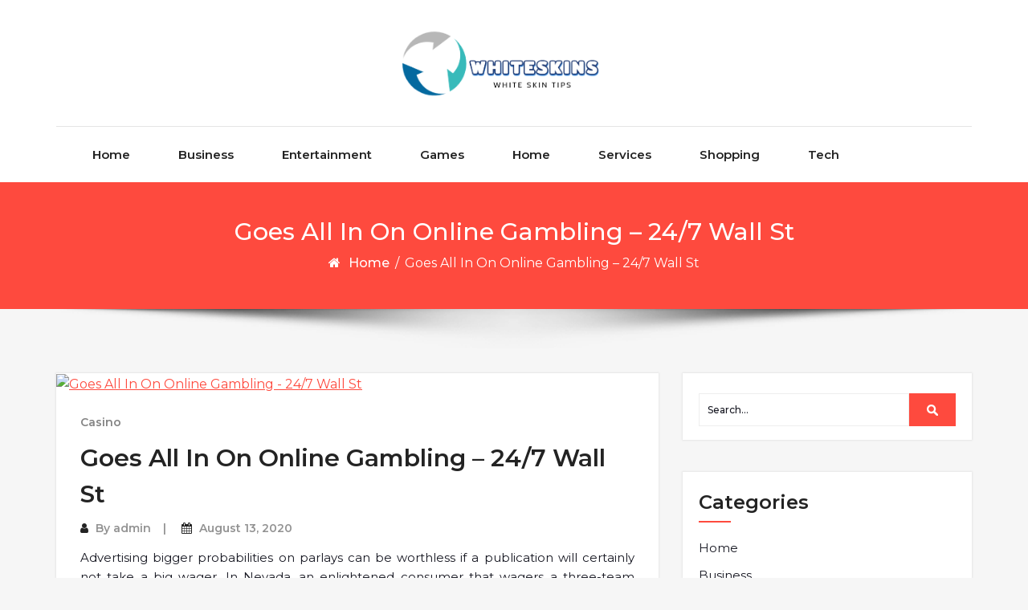

--- FILE ---
content_type: text/html; charset=UTF-8
request_url: https://whiteskins.org/goes-all-in-on-online-gambling-24-7-wall-st/
body_size: 8834
content:
<!DOCTYPE html>
<html lang="en-US">
<head>
	<meta http-equiv="X-UA-Compatible" content="IE=edge">
	<meta name="viewport" content="width=device-width, initial-scale=1.0">
	<meta charset="UTF-8">
	<title>Goes All In On Online Gambling &#8211; 24/7 Wall St &#8211; Whiteskins</title>
<meta name='robots' content='max-image-preview:large' />
<link rel='dns-prefetch' href='//fonts.googleapis.com' />
<link rel="alternate" type="application/rss+xml" title="Whiteskins &raquo; Feed" href="https://whiteskins.org/feed/" />
<link rel="alternate" title="oEmbed (JSON)" type="application/json+oembed" href="https://whiteskins.org/wp-json/oembed/1.0/embed?url=https%3A%2F%2Fwhiteskins.org%2Fgoes-all-in-on-online-gambling-24-7-wall-st%2F" />
<link rel="alternate" title="oEmbed (XML)" type="text/xml+oembed" href="https://whiteskins.org/wp-json/oembed/1.0/embed?url=https%3A%2F%2Fwhiteskins.org%2Fgoes-all-in-on-online-gambling-24-7-wall-st%2F&#038;format=xml" />
<style id='wp-img-auto-sizes-contain-inline-css' type='text/css'>
img:is([sizes=auto i],[sizes^="auto," i]){contain-intrinsic-size:3000px 1500px}
/*# sourceURL=wp-img-auto-sizes-contain-inline-css */
</style>

<style id='wp-emoji-styles-inline-css' type='text/css'>

	img.wp-smiley, img.emoji {
		display: inline !important;
		border: none !important;
		box-shadow: none !important;
		height: 1em !important;
		width: 1em !important;
		margin: 0 0.07em !important;
		vertical-align: -0.1em !important;
		background: none !important;
		padding: 0 !important;
	}
/*# sourceURL=wp-emoji-styles-inline-css */
</style>
<link rel='stylesheet' id='wp-block-library-css' href='https://whiteskins.org/wp-includes/css/dist/block-library/style.min.css?ver=6.9' type='text/css' media='all' />
<style id='global-styles-inline-css' type='text/css'>
:root{--wp--preset--aspect-ratio--square: 1;--wp--preset--aspect-ratio--4-3: 4/3;--wp--preset--aspect-ratio--3-4: 3/4;--wp--preset--aspect-ratio--3-2: 3/2;--wp--preset--aspect-ratio--2-3: 2/3;--wp--preset--aspect-ratio--16-9: 16/9;--wp--preset--aspect-ratio--9-16: 9/16;--wp--preset--color--black: #000000;--wp--preset--color--cyan-bluish-gray: #abb8c3;--wp--preset--color--white: #ffffff;--wp--preset--color--pale-pink: #f78da7;--wp--preset--color--vivid-red: #cf2e2e;--wp--preset--color--luminous-vivid-orange: #ff6900;--wp--preset--color--luminous-vivid-amber: #fcb900;--wp--preset--color--light-green-cyan: #7bdcb5;--wp--preset--color--vivid-green-cyan: #00d084;--wp--preset--color--pale-cyan-blue: #8ed1fc;--wp--preset--color--vivid-cyan-blue: #0693e3;--wp--preset--color--vivid-purple: #9b51e0;--wp--preset--gradient--vivid-cyan-blue-to-vivid-purple: linear-gradient(135deg,rgb(6,147,227) 0%,rgb(155,81,224) 100%);--wp--preset--gradient--light-green-cyan-to-vivid-green-cyan: linear-gradient(135deg,rgb(122,220,180) 0%,rgb(0,208,130) 100%);--wp--preset--gradient--luminous-vivid-amber-to-luminous-vivid-orange: linear-gradient(135deg,rgb(252,185,0) 0%,rgb(255,105,0) 100%);--wp--preset--gradient--luminous-vivid-orange-to-vivid-red: linear-gradient(135deg,rgb(255,105,0) 0%,rgb(207,46,46) 100%);--wp--preset--gradient--very-light-gray-to-cyan-bluish-gray: linear-gradient(135deg,rgb(238,238,238) 0%,rgb(169,184,195) 100%);--wp--preset--gradient--cool-to-warm-spectrum: linear-gradient(135deg,rgb(74,234,220) 0%,rgb(151,120,209) 20%,rgb(207,42,186) 40%,rgb(238,44,130) 60%,rgb(251,105,98) 80%,rgb(254,248,76) 100%);--wp--preset--gradient--blush-light-purple: linear-gradient(135deg,rgb(255,206,236) 0%,rgb(152,150,240) 100%);--wp--preset--gradient--blush-bordeaux: linear-gradient(135deg,rgb(254,205,165) 0%,rgb(254,45,45) 50%,rgb(107,0,62) 100%);--wp--preset--gradient--luminous-dusk: linear-gradient(135deg,rgb(255,203,112) 0%,rgb(199,81,192) 50%,rgb(65,88,208) 100%);--wp--preset--gradient--pale-ocean: linear-gradient(135deg,rgb(255,245,203) 0%,rgb(182,227,212) 50%,rgb(51,167,181) 100%);--wp--preset--gradient--electric-grass: linear-gradient(135deg,rgb(202,248,128) 0%,rgb(113,206,126) 100%);--wp--preset--gradient--midnight: linear-gradient(135deg,rgb(2,3,129) 0%,rgb(40,116,252) 100%);--wp--preset--font-size--small: 13px;--wp--preset--font-size--medium: 20px;--wp--preset--font-size--large: 36px;--wp--preset--font-size--x-large: 42px;--wp--preset--spacing--20: 0.44rem;--wp--preset--spacing--30: 0.67rem;--wp--preset--spacing--40: 1rem;--wp--preset--spacing--50: 1.5rem;--wp--preset--spacing--60: 2.25rem;--wp--preset--spacing--70: 3.38rem;--wp--preset--spacing--80: 5.06rem;--wp--preset--shadow--natural: 6px 6px 9px rgba(0, 0, 0, 0.2);--wp--preset--shadow--deep: 12px 12px 50px rgba(0, 0, 0, 0.4);--wp--preset--shadow--sharp: 6px 6px 0px rgba(0, 0, 0, 0.2);--wp--preset--shadow--outlined: 6px 6px 0px -3px rgb(255, 255, 255), 6px 6px rgb(0, 0, 0);--wp--preset--shadow--crisp: 6px 6px 0px rgb(0, 0, 0);}:where(.is-layout-flex){gap: 0.5em;}:where(.is-layout-grid){gap: 0.5em;}body .is-layout-flex{display: flex;}.is-layout-flex{flex-wrap: wrap;align-items: center;}.is-layout-flex > :is(*, div){margin: 0;}body .is-layout-grid{display: grid;}.is-layout-grid > :is(*, div){margin: 0;}:where(.wp-block-columns.is-layout-flex){gap: 2em;}:where(.wp-block-columns.is-layout-grid){gap: 2em;}:where(.wp-block-post-template.is-layout-flex){gap: 1.25em;}:where(.wp-block-post-template.is-layout-grid){gap: 1.25em;}.has-black-color{color: var(--wp--preset--color--black) !important;}.has-cyan-bluish-gray-color{color: var(--wp--preset--color--cyan-bluish-gray) !important;}.has-white-color{color: var(--wp--preset--color--white) !important;}.has-pale-pink-color{color: var(--wp--preset--color--pale-pink) !important;}.has-vivid-red-color{color: var(--wp--preset--color--vivid-red) !important;}.has-luminous-vivid-orange-color{color: var(--wp--preset--color--luminous-vivid-orange) !important;}.has-luminous-vivid-amber-color{color: var(--wp--preset--color--luminous-vivid-amber) !important;}.has-light-green-cyan-color{color: var(--wp--preset--color--light-green-cyan) !important;}.has-vivid-green-cyan-color{color: var(--wp--preset--color--vivid-green-cyan) !important;}.has-pale-cyan-blue-color{color: var(--wp--preset--color--pale-cyan-blue) !important;}.has-vivid-cyan-blue-color{color: var(--wp--preset--color--vivid-cyan-blue) !important;}.has-vivid-purple-color{color: var(--wp--preset--color--vivid-purple) !important;}.has-black-background-color{background-color: var(--wp--preset--color--black) !important;}.has-cyan-bluish-gray-background-color{background-color: var(--wp--preset--color--cyan-bluish-gray) !important;}.has-white-background-color{background-color: var(--wp--preset--color--white) !important;}.has-pale-pink-background-color{background-color: var(--wp--preset--color--pale-pink) !important;}.has-vivid-red-background-color{background-color: var(--wp--preset--color--vivid-red) !important;}.has-luminous-vivid-orange-background-color{background-color: var(--wp--preset--color--luminous-vivid-orange) !important;}.has-luminous-vivid-amber-background-color{background-color: var(--wp--preset--color--luminous-vivid-amber) !important;}.has-light-green-cyan-background-color{background-color: var(--wp--preset--color--light-green-cyan) !important;}.has-vivid-green-cyan-background-color{background-color: var(--wp--preset--color--vivid-green-cyan) !important;}.has-pale-cyan-blue-background-color{background-color: var(--wp--preset--color--pale-cyan-blue) !important;}.has-vivid-cyan-blue-background-color{background-color: var(--wp--preset--color--vivid-cyan-blue) !important;}.has-vivid-purple-background-color{background-color: var(--wp--preset--color--vivid-purple) !important;}.has-black-border-color{border-color: var(--wp--preset--color--black) !important;}.has-cyan-bluish-gray-border-color{border-color: var(--wp--preset--color--cyan-bluish-gray) !important;}.has-white-border-color{border-color: var(--wp--preset--color--white) !important;}.has-pale-pink-border-color{border-color: var(--wp--preset--color--pale-pink) !important;}.has-vivid-red-border-color{border-color: var(--wp--preset--color--vivid-red) !important;}.has-luminous-vivid-orange-border-color{border-color: var(--wp--preset--color--luminous-vivid-orange) !important;}.has-luminous-vivid-amber-border-color{border-color: var(--wp--preset--color--luminous-vivid-amber) !important;}.has-light-green-cyan-border-color{border-color: var(--wp--preset--color--light-green-cyan) !important;}.has-vivid-green-cyan-border-color{border-color: var(--wp--preset--color--vivid-green-cyan) !important;}.has-pale-cyan-blue-border-color{border-color: var(--wp--preset--color--pale-cyan-blue) !important;}.has-vivid-cyan-blue-border-color{border-color: var(--wp--preset--color--vivid-cyan-blue) !important;}.has-vivid-purple-border-color{border-color: var(--wp--preset--color--vivid-purple) !important;}.has-vivid-cyan-blue-to-vivid-purple-gradient-background{background: var(--wp--preset--gradient--vivid-cyan-blue-to-vivid-purple) !important;}.has-light-green-cyan-to-vivid-green-cyan-gradient-background{background: var(--wp--preset--gradient--light-green-cyan-to-vivid-green-cyan) !important;}.has-luminous-vivid-amber-to-luminous-vivid-orange-gradient-background{background: var(--wp--preset--gradient--luminous-vivid-amber-to-luminous-vivid-orange) !important;}.has-luminous-vivid-orange-to-vivid-red-gradient-background{background: var(--wp--preset--gradient--luminous-vivid-orange-to-vivid-red) !important;}.has-very-light-gray-to-cyan-bluish-gray-gradient-background{background: var(--wp--preset--gradient--very-light-gray-to-cyan-bluish-gray) !important;}.has-cool-to-warm-spectrum-gradient-background{background: var(--wp--preset--gradient--cool-to-warm-spectrum) !important;}.has-blush-light-purple-gradient-background{background: var(--wp--preset--gradient--blush-light-purple) !important;}.has-blush-bordeaux-gradient-background{background: var(--wp--preset--gradient--blush-bordeaux) !important;}.has-luminous-dusk-gradient-background{background: var(--wp--preset--gradient--luminous-dusk) !important;}.has-pale-ocean-gradient-background{background: var(--wp--preset--gradient--pale-ocean) !important;}.has-electric-grass-gradient-background{background: var(--wp--preset--gradient--electric-grass) !important;}.has-midnight-gradient-background{background: var(--wp--preset--gradient--midnight) !important;}.has-small-font-size{font-size: var(--wp--preset--font-size--small) !important;}.has-medium-font-size{font-size: var(--wp--preset--font-size--medium) !important;}.has-large-font-size{font-size: var(--wp--preset--font-size--large) !important;}.has-x-large-font-size{font-size: var(--wp--preset--font-size--x-large) !important;}
/*# sourceURL=global-styles-inline-css */
</style>

<style id='classic-theme-styles-inline-css' type='text/css'>
/*! This file is auto-generated */
.wp-block-button__link{color:#fff;background-color:#32373c;border-radius:9999px;box-shadow:none;text-decoration:none;padding:calc(.667em + 2px) calc(1.333em + 2px);font-size:1.125em}.wp-block-file__button{background:#32373c;color:#fff;text-decoration:none}
/*# sourceURL=/wp-includes/css/classic-themes.min.css */
</style>
<link rel='stylesheet' id='bootstrap-min-css-css' href='https://whiteskins.org/wp-content/themes/cryptocurrency-exchange/css/bootstrap/bootstrap.min.css?ver=6.9' type='text/css' media='all' />
<link rel='stylesheet' id='cryptocurrency-exchange-animate-css-css' href='https://whiteskins.org/wp-content/themes/cryptocurrency-exchange/css/animate.css?ver=6.9' type='text/css' media='all' />
<link rel='stylesheet' id='font-awesome-min-css-css' href='https://whiteskins.org/wp-content/themes/cryptocurrency-exchange/css/font-awesome.min.css?ver=6.9' type='text/css' media='all' />
<link rel='stylesheet' id='crypto-flexslider-css-css' href='https://whiteskins.org/wp-content/themes/cryptocurrency-exchange/css/flexslider.css?ver=6.9' type='text/css' media='all' />
<link rel='stylesheet' id='cryptocurrency-exchange-style-css' href='https://whiteskins.org/wp-content/themes/timelineblog/style.css?ver=6.9' type='text/css' media='all' />
<link rel='stylesheet' id='crypto-custom-color-css' href='https://whiteskins.org/wp-content/themes/cryptocurrency-exchange/css/custom-color.css?ver=6.9' type='text/css' media='all' />
<link rel='stylesheet' id='aneeq-google-fonts-css' href='https://fonts.googleapis.com/css?family=Montserrat%3A300%2C300i%2C400%2C400i%2C500%2C500i%2C600%2C600i%2C700%2C700i%2C800%2C800i%2C900%2C900i&#038;ver=6.9' type='text/css' media='all' />
<link rel='stylesheet' id='crypto-custom-header-css' href='https://whiteskins.org/wp-content/themes/cryptocurrency-exchange/include/custom-header/custom-header.css?ver=6.9' type='text/css' media='all' />
<link rel='stylesheet' id='timelineblog-parent-style-css' href='https://whiteskins.org/wp-content/themes/cryptocurrency-exchange/style.css?ver=6.9' type='text/css' media='all' />
<link rel='stylesheet' id='dashicons-css' href='https://whiteskins.org/wp-includes/css/dashicons.min.css?ver=6.9' type='text/css' media='all' />
<link rel='stylesheet' id='timelineblog-custom-color-css' href='https://whiteskins.org/wp-content/themes/timelineblog/css/timelineblog-custom-color.css?ver=6.9' type='text/css' media='all' />
<script type="text/javascript" src="https://whiteskins.org/wp-includes/js/jquery/jquery.min.js?ver=3.7.1" id="jquery-core-js"></script>
<script type="text/javascript" src="https://whiteskins.org/wp-includes/js/jquery/jquery-migrate.min.js?ver=3.4.1" id="jquery-migrate-js"></script>
<script type="text/javascript" src="https://whiteskins.org/wp-content/themes/cryptocurrency-exchange/js/bootstrap.min.js?ver=6.9" id="bootstrap-min-js"></script>
<script type="text/javascript" src="https://whiteskins.org/wp-content/themes/cryptocurrency-exchange/js/wow.js?ver%5B0%5D=jquery" id="cryptocurrency-exchange-wow-js-js"></script>
<script type="text/javascript" src="https://whiteskins.org/wp-content/themes/cryptocurrency-exchange/js/jquery.flexslider.js?ver=6.9" id="crypto-flexslider-js-js"></script>
<script type="text/javascript" src="https://whiteskins.org/wp-content/themes/cryptocurrency-exchange/js/main.js?ver=6.9" id="cryptocurrency-exchange-main-js-js"></script>
<link rel="https://api.w.org/" href="https://whiteskins.org/wp-json/" /><link rel="alternate" title="JSON" type="application/json" href="https://whiteskins.org/wp-json/wp/v2/posts/628" /><link rel="EditURI" type="application/rsd+xml" title="RSD" href="https://whiteskins.org/xmlrpc.php?rsd" />
<meta name="generator" content="WordPress 6.9" />
<link rel="canonical" href="https://whiteskins.org/goes-all-in-on-online-gambling-24-7-wall-st/" />
<link rel='shortlink' href='https://whiteskins.org/?p=628' />
<a class="skip-link screen-reader-text" href="#content">Skip to content</a>	<style type="text/css" id="crypto-header-css">
			.header-content h1, .header-content h2, .header-content h3,
			.header-content h4, .header-content h5, .header-content h6,
			.header-content p, .header-content ul, .header-content ol, 
			.header-content li, .header-content a {
				color: #blank;
			}
	</style>
	<link rel="icon" href="https://whiteskins.org/wp-content/uploads/2024/12/cropped-Screenshot_27-removebg-preview-300x116-1-32x32.png" sizes="32x32" />
<link rel="icon" href="https://whiteskins.org/wp-content/uploads/2024/12/cropped-Screenshot_27-removebg-preview-300x116-1-192x192.png" sizes="192x192" />
<link rel="apple-touch-icon" href="https://whiteskins.org/wp-content/uploads/2024/12/cropped-Screenshot_27-removebg-preview-300x116-1-180x180.png" />
<meta name="msapplication-TileImage" content="https://whiteskins.org/wp-content/uploads/2024/12/cropped-Screenshot_27-removebg-preview-300x116-1-270x270.png" />
		<style type="text/css" id="wp-custom-css">
			.footer_bottom{display:none}		</style>
		
	</head>

<body class="wp-singular post-template-default single single-post postid-628 single-format-standard wp-custom-logo wp-theme-cryptocurrency-exchange wp-child-theme-timelineblog">
		<main>
	
	<!-- Custom Header -->
		
	
	
	<!--Header Info-->	
	<header class="header-info">
		<div class="container">
			<div class="row header-inner">
				<div class="col-md-4">
					<ul class="social-icons">
																													</ul>
				</div>
				<div class="col-md-4">
					<a href="https://whiteskins.org/" class="logo-image navbar-brand">
									<img src="https://whiteskins.org/wp-content/uploads/2023/05/Screenshot_27-removebg-preview.png" />
								  </a>				</div>
				<div class="col-md-4">
					<ul class="header-contact-info text-right">
											</ul>
				</div>
				
			</div>
		</div>
	</header>
	<!--/End of Header Info-->
	
	<nav class="navbar-custom" role="navigation">
        <div class="container">
			<div class="navbar-header">
				<button class="navbar-toggle" type="button" data-toggle="collapse" data-target="#custom-collapse">
					<span class="sr-only">Toggle navigation</span>
					<span class="icon-bar"></span>
					<span class="icon-bar"></span>
					<span class="icon-bar"></span>
				</button>
			</div>
			<div class="collapse navbar-collapse" id="custom-collapse">
				<div class="menu-primary-container"><ul id="menu-primary" class="nav navbar-nav navbar-center"><li id="menu-item-1253" class=" class=&quot;menu-item menu-item-type-custom menu-item-object-custom menu-item-home menu-item-1253&quot; dropdown"><a  href="https://whiteskins.org/" class="menu-item menu-item-type-custom menu-item-object-custom menu-item-home menu-item-1253">Home</a></li>
<li id="menu-item-1254" class=" class=&quot;menu-item menu-item-type-taxonomy menu-item-object-category menu-item-1254&quot; dropdown"><a  href="https://whiteskins.org/category/business/" class="menu-item menu-item-type-taxonomy menu-item-object-category menu-item-1254">Business</a></li>
<li id="menu-item-1255" class=" class=&quot;menu-item menu-item-type-taxonomy menu-item-object-category menu-item-1255&quot; dropdown"><a  href="https://whiteskins.org/category/entertainment/" class="menu-item menu-item-type-taxonomy menu-item-object-category menu-item-1255">Entertainment</a></li>
<li id="menu-item-1258" class=" class=&quot;menu-item menu-item-type-taxonomy menu-item-object-category menu-item-1258&quot; dropdown"><a  href="https://whiteskins.org/category/games/" class="menu-item menu-item-type-taxonomy menu-item-object-category menu-item-1258">Games</a></li>
<li id="menu-item-1259" class=" class=&quot;menu-item menu-item-type-taxonomy menu-item-object-category menu-item-1259&quot; dropdown"><a  href="https://whiteskins.org/category/home-improvement/" class="menu-item menu-item-type-taxonomy menu-item-object-category menu-item-1259">Home</a></li>
<li id="menu-item-1260" class=" class=&quot;menu-item menu-item-type-taxonomy menu-item-object-category menu-item-1260&quot; dropdown"><a  href="https://whiteskins.org/category/services/" class="menu-item menu-item-type-taxonomy menu-item-object-category menu-item-1260">Services</a></li>
<li id="menu-item-1261" class=" class=&quot;menu-item menu-item-type-taxonomy menu-item-object-category menu-item-1261&quot; dropdown"><a  href="https://whiteskins.org/category/shopping/" class="menu-item menu-item-type-taxonomy menu-item-object-category menu-item-1261">Shopping</a></li>
<li id="menu-item-1262" class=" class=&quot;menu-item menu-item-type-taxonomy menu-item-object-category menu-item-1262&quot; dropdown"><a  href="https://whiteskins.org/category/tech/" class="menu-item menu-item-type-taxonomy menu-item-object-category menu-item-1262">Tech</a></li>
</ul></div>			</div>
		</div>
    </nav>
	<div class="scroll-up"><a href="#totop"><i class="fa fa-angle-double-up"></i></a></div>
	<script>
		//For Menu Drop-down Focus (sub-menu)
		const topLevelLinks = document.querySelectorAll('.dropdown-toggle');
		console.log(topLevelLinks);
		
		topLevelLinks.forEach(link => {
		  if (link.nextElementSibling) {
			link.addEventListener('focus', function() {
			  this.parentElement.classList.add('focus');
			});

			const subMenu = link.nextElementSibling;
			const subMenuLinks = subMenu.querySelectorAll('a');
			const lastLinkIndex = subMenuLinks.length - 1;
			const lastLink = subMenuLinks[lastLinkIndex];

			lastLink.addEventListener('blur', function() {
			  link.parentElement.classList.remove('focus');
			});
		  }
		});
	</script>	<!-- Breadcrumb Start-->
	<!--========== Breadcrumb ==========-->
<div class="module-extra-small bg-custom margin-breadcrumb">
	<div class="container text-center">
		<div class="row">
			<div class="col-md-12 col-sm-12 col-xs-12">
						<h2 class="text-white">Goes All In On Online Gambling &#8211; 24/7 Wall St</h2>
			
							<p class="breadcrumb"><a href="https://whiteskins.org/">Home</a> / <span>Goes All In On Online Gambling &#8211; 24/7 Wall St</span></p>				
						</div>			
		</div>
	</div>
</div>
<!--========== END Breadcrumb ==========-->	<!-- Breadcrumb End single.php-->
<section id="content" class="module-small">
    <div class="container">
		<div class="row">
							<div class="col-md-8 col-sm-6 col-xs-12">
								<div class="post-columns site-info">
						
						<div class="post">
							<div class="post-thumbnail">
								<a href="https://whiteskins.org/goes-all-in-on-online-gambling-24-7-wall-st/"><img src="https://whiteskins.org/wp-content/uploads/2020/08/CM243-6.jpeg" class="attachment-post-thumbnail size-post-thumbnail wp-post-image" alt="Goes All In On Online Gambling - 24/7 Wall St" decoding="async" /></a>	
							</div>
							<div class="post-meta-area">
									
									<span class="cat-links">
										<a href="https://whiteskins.org/category/casino/" rel="category tag">Casino</a>									</span>
															</div>						
							<div class="post-content-area">
								<div class="post-header font-alt">
									<h2 class="post-title">Goes All In On Online Gambling &#8211; 24/7 Wall St</h2>
									<div class="post-meta">
										<span><i class="fa fa-user"></i> By <a href="https://whiteskins.org/author/admin/">admin</a></span>
										<span><i class="fa fa-calendar"></i>  <a href="https://whiteskins.org/goes-all-in-on-online-gambling-24-7-wall-st/">August 13, 2020</a></span>
									</div>
								</div>
								<div class="post-entry">
									<p style="text-align: justify;">Advertising bigger probabilities on parlays can be worthless if a publication will certainly not take a big wager. In Nevada, an enlightened consumer that wagers a three-team parlay does so where it pays even more than the publication down the road. Consumers most likely to check out a physical place will certainly obtain a greatly academic message. The forecast right here is that recently produced bookies in the numerous states will certainly invest significant advertising and marketing bucks describing to possible consumers what payments to anticipate as well as revealing them precisely what can be won on a wager in enhancement to what the price of a sporting activity wager is. If high tax obligation prices in specific states (such as Pennsylvania) cause bookies providing -120 or -115 lines, as opposed to the normal -110, several straight wagers, as well as the sportsbook itself, will certainly end up being dramatically much less eye-catching.</p>
<p style="text-align: justify;">If -120 comes to be the standard instead of -110, anticipate these wagerers to proceed betting right where they are. So, if you can discover the best carrier, on-line sporting activities betting can be a risk-free and also pleasurable leisure activity &#8211; as well as one that might make you a whole lot of cash. It&#8217;s difficult to claim today precisely what portion will certainly be subtracted from a casino player&#8217;s payouts by the coordinators of the betting markets. For instance, for any person that is a casino poker enthusiast, currently inside the cooking area? Video clip casino poker, among the popular casino video games, collects one of the most effective casino poker hands feasible. On the internet, ports are among those casino video games that need no <a href='http://103.9.100.247/'>Agen Judi Bola</a> abilities, as well as that are rather charitable when it concerns offer home entertainment as well as incentives! Currently, you know a few of the genuine cash online casino video games.</p>
<p style="text-align: justify;">Several of the websites are either pay on-line casino websites or ones that you need to be welcomed to sign up with. Nonetheless, there are some websites that you can discover that you can bet complimentary. You can using fighters as well as flip-flops. A real NFL specialist will certainly constantly have a clear concept of just how to deal with the playoffs and also the Superbowl; he will certainly recognize which are the very best choices for those essential video games. One more crucial component customers will certainly need to recognize whether a specific bookmaking firm obtains any kind of exclusivity in a specific state. When a state establishes a licensing charge and also tax obligation price for sporting activities betting drivers, each bookie will certainly need to make a decision exactly how to value their wager food selection. However, in either instance, possible sporting activities gamblers ought to anticipate to obtain advertising deals, most likely sign-up or down payment suit incentives.</p>
								</div>
							</div>
						</div>
							
				</div>
			</div>
			<div class="col-md-4 col-sm-6 col-xs-12">
				<div class="sidebar"><!--Sidebar Widget-->
					<aside id="search-2" class="widget sidebar-widget widget-color widget_search"><div class="site-search-area">
	<form role="search" method="get" id="site-searchform" action="https://whiteskins.org/">
		<div>
			<input type="text" value="" name="s" id="s" placeholder="Search..."/>
			<input type="submit" id="searchsubmit" value="Search" />
		</div>
	</form>
</div></aside><aside id="nav_menu-2" class="widget sidebar-widget widget-color widget_nav_menu"><h3 class="widget-title">Categories</h3><div class="menu-primary-container"><ul id="menu-primary-1" class="menu"><li id="menu-item-1253" class="menu-item menu-item-type-custom menu-item-object-custom menu-item-home menu-item-1253"><a href="https://whiteskins.org/">Home</a></li>
<li id="menu-item-1254" class="menu-item menu-item-type-taxonomy menu-item-object-category menu-item-1254"><a href="https://whiteskins.org/category/business/">Business</a></li>
<li id="menu-item-1255" class="menu-item menu-item-type-taxonomy menu-item-object-category menu-item-1255"><a href="https://whiteskins.org/category/entertainment/">Entertainment</a></li>
<li id="menu-item-1258" class="menu-item menu-item-type-taxonomy menu-item-object-category menu-item-1258"><a href="https://whiteskins.org/category/games/">Games</a></li>
<li id="menu-item-1259" class="menu-item menu-item-type-taxonomy menu-item-object-category menu-item-1259"><a href="https://whiteskins.org/category/home-improvement/">Home</a></li>
<li id="menu-item-1260" class="menu-item menu-item-type-taxonomy menu-item-object-category menu-item-1260"><a href="https://whiteskins.org/category/services/">Services</a></li>
<li id="menu-item-1261" class="menu-item menu-item-type-taxonomy menu-item-object-category menu-item-1261"><a href="https://whiteskins.org/category/shopping/">Shopping</a></li>
<li id="menu-item-1262" class="menu-item menu-item-type-taxonomy menu-item-object-category menu-item-1262"><a href="https://whiteskins.org/category/tech/">Tech</a></li>
</ul></div></aside>
		<aside id="recent-posts-2" class="widget sidebar-widget widget-color widget_recent_entries">
		<h3 class="widget-title">Recent Posts</h3>
		<ul>
											<li>
					<a href="https://whiteskins.org/reddit-growth-packages-with-real-upvotes/">Reddit Growth Packages with Real Upvotes</a>
									</li>
											<li>
					<a href="https://whiteskins.org/discover-the-best-jumanji-official-merchandise-selections/">Discover the Best Jumanji Official Merchandise Selections</a>
									</li>
											<li>
					<a href="https://whiteskins.org/unlocking-the-secrets-of-bloodborne-official-stores-hidden-gems-revealed/">Unlocking the Secrets of Bloodborne Official Stores: Hidden Gems Revealed</a>
									</li>
											<li>
					<a href="https://whiteskins.org/mpo500-slot-casino-entertainment-for-all/">MPO500 Slot Casino Entertainment for All</a>
									</li>
											<li>
					<a href="https://whiteskins.org/mpo500-slot-casino-play-for-fun-seekers/">MPO500 Slot Casino Play for Fun Seekers</a>
									</li>
					</ul>

		</aside>				</div><!--Sidebar Widget End-->
			</div>
		</div><!--/.row-->
	</div> <!--/.container-->
</section>

<!-- Footer Widget Secton -->
   <!--start footer-->
	    <div class="site-footer">
			<div class="module-extra bg-dark">
				<div class="container">
					<div class="row">
											</div>
				</div>
			</div>
		</div>
		<hr class="divider-d">
				</div>
		<div class="scroll-up"><a href="#totop"><i class="fa fa-angle-double-up"></i></a></div>
	</main>	
		<footer class="footer_bottom">
	<div class="container">
		<div class="row">
			<div class="col-md-9 col-sm-6 col-xs-12">
				<p class="copyright">&copy; 2026 - Whiteskins | 
					WordPress Theme By <a href="https://awplife.com/" rel="nofollow">A WP Life</a> | 
					Powered by <a href="https://wordpress.org">WordPress.org</a>
				</p>
			</div>
			<div class="col-md-3 col-sm-6 col-xs-12">
				<div class="footer_social">
					<ul class="footer-social-links">
																													</ul>
				</div>
			</div>
		</div>
	</div>
</footer><script type="speculationrules">
{"prefetch":[{"source":"document","where":{"and":[{"href_matches":"/*"},{"not":{"href_matches":["/wp-*.php","/wp-admin/*","/wp-content/uploads/*","/wp-content/*","/wp-content/plugins/*","/wp-content/themes/timelineblog/*","/wp-content/themes/cryptocurrency-exchange/*","/*\\?(.+)"]}},{"not":{"selector_matches":"a[rel~=\"nofollow\"]"}},{"not":{"selector_matches":".no-prefetch, .no-prefetch a"}}]},"eagerness":"conservative"}]}
</script>
	<script>
	/(trident|msie)/i.test(navigator.userAgent)&&document.getElementById&&window.addEventListener&&window.addEventListener("hashchange",function(){var t,e=location.hash.substring(1);/^[A-z0-9_-]+$/.test(e)&&(t=document.getElementById(e))&&(/^(?:a|select|input|button|textarea)$/i.test(t.tagName)||(t.tabIndex=-1),t.focus())},!1);
	</script>
	<script id="wp-emoji-settings" type="application/json">
{"baseUrl":"https://s.w.org/images/core/emoji/17.0.2/72x72/","ext":".png","svgUrl":"https://s.w.org/images/core/emoji/17.0.2/svg/","svgExt":".svg","source":{"concatemoji":"https://whiteskins.org/wp-includes/js/wp-emoji-release.min.js?ver=6.9"}}
</script>
<script type="module">
/* <![CDATA[ */
/*! This file is auto-generated */
const a=JSON.parse(document.getElementById("wp-emoji-settings").textContent),o=(window._wpemojiSettings=a,"wpEmojiSettingsSupports"),s=["flag","emoji"];function i(e){try{var t={supportTests:e,timestamp:(new Date).valueOf()};sessionStorage.setItem(o,JSON.stringify(t))}catch(e){}}function c(e,t,n){e.clearRect(0,0,e.canvas.width,e.canvas.height),e.fillText(t,0,0);t=new Uint32Array(e.getImageData(0,0,e.canvas.width,e.canvas.height).data);e.clearRect(0,0,e.canvas.width,e.canvas.height),e.fillText(n,0,0);const a=new Uint32Array(e.getImageData(0,0,e.canvas.width,e.canvas.height).data);return t.every((e,t)=>e===a[t])}function p(e,t){e.clearRect(0,0,e.canvas.width,e.canvas.height),e.fillText(t,0,0);var n=e.getImageData(16,16,1,1);for(let e=0;e<n.data.length;e++)if(0!==n.data[e])return!1;return!0}function u(e,t,n,a){switch(t){case"flag":return n(e,"\ud83c\udff3\ufe0f\u200d\u26a7\ufe0f","\ud83c\udff3\ufe0f\u200b\u26a7\ufe0f")?!1:!n(e,"\ud83c\udde8\ud83c\uddf6","\ud83c\udde8\u200b\ud83c\uddf6")&&!n(e,"\ud83c\udff4\udb40\udc67\udb40\udc62\udb40\udc65\udb40\udc6e\udb40\udc67\udb40\udc7f","\ud83c\udff4\u200b\udb40\udc67\u200b\udb40\udc62\u200b\udb40\udc65\u200b\udb40\udc6e\u200b\udb40\udc67\u200b\udb40\udc7f");case"emoji":return!a(e,"\ud83e\u1fac8")}return!1}function f(e,t,n,a){let r;const o=(r="undefined"!=typeof WorkerGlobalScope&&self instanceof WorkerGlobalScope?new OffscreenCanvas(300,150):document.createElement("canvas")).getContext("2d",{willReadFrequently:!0}),s=(o.textBaseline="top",o.font="600 32px Arial",{});return e.forEach(e=>{s[e]=t(o,e,n,a)}),s}function r(e){var t=document.createElement("script");t.src=e,t.defer=!0,document.head.appendChild(t)}a.supports={everything:!0,everythingExceptFlag:!0},new Promise(t=>{let n=function(){try{var e=JSON.parse(sessionStorage.getItem(o));if("object"==typeof e&&"number"==typeof e.timestamp&&(new Date).valueOf()<e.timestamp+604800&&"object"==typeof e.supportTests)return e.supportTests}catch(e){}return null}();if(!n){if("undefined"!=typeof Worker&&"undefined"!=typeof OffscreenCanvas&&"undefined"!=typeof URL&&URL.createObjectURL&&"undefined"!=typeof Blob)try{var e="postMessage("+f.toString()+"("+[JSON.stringify(s),u.toString(),c.toString(),p.toString()].join(",")+"));",a=new Blob([e],{type:"text/javascript"});const r=new Worker(URL.createObjectURL(a),{name:"wpTestEmojiSupports"});return void(r.onmessage=e=>{i(n=e.data),r.terminate(),t(n)})}catch(e){}i(n=f(s,u,c,p))}t(n)}).then(e=>{for(const n in e)a.supports[n]=e[n],a.supports.everything=a.supports.everything&&a.supports[n],"flag"!==n&&(a.supports.everythingExceptFlag=a.supports.everythingExceptFlag&&a.supports[n]);var t;a.supports.everythingExceptFlag=a.supports.everythingExceptFlag&&!a.supports.flag,a.supports.everything||((t=a.source||{}).concatemoji?r(t.concatemoji):t.wpemoji&&t.twemoji&&(r(t.twemoji),r(t.wpemoji)))});
//# sourceURL=https://whiteskins.org/wp-includes/js/wp-emoji-loader.min.js
/* ]]> */
</script>
	<script defer src="https://static.cloudflareinsights.com/beacon.min.js/vcd15cbe7772f49c399c6a5babf22c1241717689176015" integrity="sha512-ZpsOmlRQV6y907TI0dKBHq9Md29nnaEIPlkf84rnaERnq6zvWvPUqr2ft8M1aS28oN72PdrCzSjY4U6VaAw1EQ==" data-cf-beacon='{"version":"2024.11.0","token":"91602a5b6db24e758a648f888c11abf2","r":1,"server_timing":{"name":{"cfCacheStatus":true,"cfEdge":true,"cfExtPri":true,"cfL4":true,"cfOrigin":true,"cfSpeedBrain":true},"location_startswith":null}}' crossorigin="anonymous"></script>
</body>
</html>

<!-- Page cached by LiteSpeed Cache 7.7 on 2026-01-22 06:25:33 -->

--- FILE ---
content_type: text/css
request_url: https://whiteskins.org/wp-content/themes/cryptocurrency-exchange/style.css?ver=6.9
body_size: 23058
content:
/*
Theme Name: Cryptocurrency Exchange
Theme URI: https://awplife.com/wordpress-free-theme/cryptocurrency-exchange/
Author: A WP Life
Author URI: https://awplife.com 
Description: Cryptocurrency Exchange is a beautifully designed WordPress theme with clean typography. Plenty of white space and clean typography of the theme makes it easy for readers to focus on the content. It can be used with all types of cryptocurrency related website like ico, exchanges, hardware, crypto, bitcoin, IDO, Airdrops, Giveaway , etherium, blockchain, crypto coin markets, cryptocurrency, lite btc etc. Theme is fully customizable so it can be also used with other type of websites like e-commerce, corporate, agency, consulting, travel, business and blogging, photography, foods cafe, spa, beauty salon, charity, yoga, wedding, dentist, education, blog, portfolio, news, crypto, coins, ipo, newspaper, magazine, business , architecture, interior design, decoration, furniture, home decor, construction, corporate, agency, business promotion, industries, Beauty & spa salons, photography, gym, yoga fitness, health, medical, startups, ecommerce agencies, law firms, world travel, kids education, university portal, restaurant & hotels, tools shop, road magazines, company finance, accounting, consulting , travel agency website. It is very fast and responsive for creating beautiful fast loading and accessible websites. Cryptocurrency is RTL & translation ready. Theme is fully responsive and compatible with popular WordPress plugins like Elementor Page Builder, Beaver Builder, Brizy, Visual Composer, Divi, SiteOrigin, Gutenberg, Block-Enabled, WooCommerce, WPML, Yoast SEO, Jetpack, Contact Form 7, Mailchimp for WordPress, bbPress, Demo Importer, WPForms and more. Whether you’re running an online shopping store or setting up your agency websites. Live Demo: https://awplife.com/demo/crypto-premium/
Tags: blog, portfolio, news, grid-Layout, one-column, two-columns, three-columns, flexible-header, left-sidebar, right-sidebar, custom-background, custom-colors, custom-logo, custom-menu, featured-images, footer-widgets, full-width-template, post-formats, rtl-language-support, theme-options, sticky-post, threaded-comments, translation-ready, block-styles, wide-blocks
Version: 1.8.8
License: GNU General Public License v3 or later 
License URI: http://www.gnu.org/licenses/gpl.html 
Text Domain: cryptocurrency-exchange
Tested up to: 6.9
Requires PHP: 5.4
*/

/*--------------------------------------------------------------
	Common
--------------------------------------------------------------*/
html {
	overflow-y: scroll;
	overflow-x: hidden;
	-ms-overflow-style: scrollbar;
}
body {
	background: #f6f6f6;
	font: 400 16px/1.6"Montserrat", sans-serif;
	color: #171822;
	-webkit-font-smoothing: antialiased;
}
img {
	max-width: 100%;
	height: auto;
}
iframe {
	border: 0;
	width: 100%;
}
h1,
h2,
h3,
h4,
h5,
h6 {
	color: #232323;
	margin: 0 0 25px;
	word-wrap: no-wrap;
}
.align-center {
	text-align: center;
}
.align-left {
	text-align: left !important;
}
.position-relative {
	position: relative;
}
.leftauto {
	right: 0 !important;
	left: auto !important;
}
/* Transition elsements */

a,
.btn {
	transition: all 0.125s ease-in-out 0s;
}
.client-logo,
.gallery-caption,
.gallery-image:after,
.gallery-image img,
.price-table,
.team-detail,
.team-image:after,
.work-caption,
.work-image>img,
.work-image:after,
.post-thumbnail,
.post-video,
.post-images-slider {
	transition: all 0.3s ease-in-out 0s;
}
.wp-block-gallery {
	margin: 0;
}
.wp-block-gallery .blocks-gallery-image figcaption,
.wp-block-gallery .blocks-gallery-item figcaption {
	overflow: hidden;
	padding: 30px 10px 9px;
}
.wp-block-archives.wp-block-archives-dropdown {
	margin: 0 0 20px;
}
/* Reset box-shadow */

.btn,
.well,
.panel,
.progress,
.form-control,
.form-control:hover,
.form-control:focus,
.navbar-custom .dropdown-menu {
	box-shadow: none;
}
/* Reset border-radius */

.well,
.label,
.alert,
.progress,
.form-control,
.modal-content,
.panel-heading,
.panel-group .panel,
.nav-tabs>li>a,
.nav-pills>li>a {
	border-radius: 2px;
}
.pr-remove {
	/*vertical-align: middle !important;*/
	text-align: center;
}
.examples {
	border-radius: 2px;
	padding: 7px 5px;
	margin: 0 0 40px;
}
.examples.bg-dark {
	background: #333;
	border: 0;
}
.et-icons .box1 {
	border: 1px solid #e5e5e5;
	display: block;
	width: 25%;
	float: left;
	padding: 0;
	font-size: 13px;
	margin: -1px 0 0 -1px;
}
.et-icons .box1>span {
	display: inline-block;
	border-right: 1px solid #e5e5e5;
	min-width: 60px;
	min-height: 60px;
	text-align: center;
	line-height: 60px;
	font-size: 28px;
	margin-right: 5px;
}
.fa-icons>div {
	padding: 0;
	border: 1px solid #e5e5e5;
	margin: -1px 0 0 -1px;
	font-size: 13px;
}
.fa-icons-custom {
	font-size: x-large;
}
.fa-icons-custom-quote {
	color: #222324;
	background: #fff;
	border-width: 0.0625rem;
	border-style: solid;
	border-color: #fff;
	line-height: 1.4;
	font-size: x-large;
}
.fa-icons>div>i {
	display: inline-block;
	margin-right: 5px;
	min-width: 40px;
	min-height: 40px;
	border-right: 1px solid #f1f1f1;
	line-height: 40px;
	text-align: center;
	font-size: 14px;
}
.help-block ul {
	list-style: none;
	padding: 0;
	margin: 0;
}
/* Sections */

.navbar-custom+.main {
	margin-top: 50px;
}
.main {
	position: relative;
	background-color: #fff;
	z-index: 1;
}
.module,
.module-small {
	position: relative;
	padding: 80px 0 50px;
	background-repeat: no-repeat;
	background-position: 50% 50%;
	background-size: cover;
	/* background: #f6f6f6; */
}
.module-extra {
	position: relative;
	padding: 40px 0 40px;
}
.module-extra-small {
	padding: 85px 0px;
	background: #f6f6f6;
}
.module-medium {
	position: relative;
	padding: 80px 0 50px;
	background: #ffffff;
}
.holder-w {
	position: relative;
	display: table-cell;
	vertical-align: middle;
	height: 1px;
	width: 50%;
}
.holder-w:before {
	border-top: 1px solid #eaeaea;
	position: relative;
	display: block;
	content: "";
	top: 1px;
	height: 1px;
	width: 100%;
}
/* Sections dividers */

.divider-w {
	border-top: 1px solid #eaeaea;
	margin: 0;
}
.divider-d {
	border-top: 1px solid #202020;
	margin: 0;
}
/* Half-image */

.side-image {
	position: absolute;
	height: 100%;
	background-repeat: no-repeat;
	background-position: 50% 50%;
	background-size: cover;
	max-width: 45%;
	box-shadow: 0 10px 16px 0 rgba(0, 0, 0, 0.2), 0 6px 20px 0 rgba(0, 0, 0, 0.19);
	margin-left: 40px;
}
.side-image-text {
	background: #fff;
	border-top: none;
	border-bottom: none;
	padding: 10px 40px 10px;
}
/* Dark background */

.bg-dark,
.bg-dark-30,
.bg-dark-60,
.bg-dark-90,
.bg-dark .module-title,
.bg-dark-30 .module-title,
.bg-dark-60 .module-title,
.bg-dark-90 .module-title,
.bg-dark .module-subtitle,
.bg-dark-30 .module-subtitle,
.bg-dark-60 .module-subtitle,
.bg-dark-90 .module-subtitle,
.bg-dark .alt-module-subtitle h5,
.bg-dark-30 .alt-module-subtitle h5,
.bg-dark-60 .alt-module-subtitle h5,
.bg-dark-90 .alt-module-subtitle h5 {
	color: #fff;
}
.bg-dark {
	background: #0e0f10;
}
.bg-custom {
	background-color: #172526;
}
.margin-breadcrumb {
	margin-top: 0px;
}
.margin-breadcrumb h2 {
	margin-bottom: 10px;
	font-size: 30px !important;
	color: #fff;
}
.bg-dark-30:before {
	position: absolute;
	background: rgba(2, 2, 2, 0.4);
	content: " ";
	height: 100%;
	width: 100%;
	left: 0;
	top: 0;
}
.bg-dark-60:before {
	position: absolute;
	background: rgba(34, 34, 34, 0.8);
	content: " ";
	height: 100%;
	width: 100%;
	left: 0;
	top: 0;
}
.bg-dark-90:before {
	position: absolute;
	background: rgba(34, 34, 34, 0.9);
	content: " ";
	height: 100%;
	width: 100%;
	left: 0;
	top: 0;
}
.bg-gradient:before {
	position: absolute;
	background: url([data-uri]);
	/* FF3.6+ */
	/* Chrome,Safari4+ */
	/* Chrome10+,Safari5.1+ */
	/* Opera 11.10+ */
	/* IE10+ */
	background: linear-gradient(to bottom, rgba(40, 115, 113, 0.57) 25%, rgba(115, 54, 31, 0.67) 75%);
	/* W3C */
	filter: progid: DXImageTransform.Microsoft.gradient(startColorstr='#00ffffff', endColorstr='#000000', GradientType=0);
	/* IE6-8 */
	content: " ";
	height: 100%;
	width: 100%;
	left: 0;
	top: 0;
}
.bg-light {
	/* background: #f6f6f6; */
}
.parallax-bg {
	background-attachment: scroll;
	background-size: cover;
}
/* Vertical margin, padding */

.p-0 {
	padding: 0 !important;
}
.pt-0 {
	padding-top: 0 !important;
}
.pt-10 {
	padding-top: 10px !important;
}
.pt-20 {
	padding-top: 20px !important;
}
.pt-30 {
	padding-top: 30px !important;
}
.pt-40 {
	padding-top: 40px !important;
}
.pt-50 {
	padding-top: 50px !important;
}
.pt-90 {
	padding-top: 90px !important;
}
.pt-140 {
	padding-top: 140px !important;
}
.pb-0 {
	padding-bottom: 0 !important;
}
.pb-10 {
	padding-bottom: 10px !important;
}
.pb-20 {
	padding-bottom: 20px !important;
}
.pb-30 {
	padding-bottom: 30px !important;
}
.pb-40 {
	padding-bottom: 40px !important;
}
.pb-50 {
	padding-bottom: 50px !important;
}
.pb-90 {
	padding-bottom: 90px !important;
}
.pb-140 {
	padding-bottom: 140px !important;
}
.m-0 {
	margin: 0 !important;
}
.mt-0 {
	margin-top: 0 !important;
}
.mt-10 {
	margin-top: 10px !important;
}
.mt-20 {
	margin-top: 20px !important;
}
.mt-30 {
	margin-top: 30px !important;
}
.mt-40 {
	margin-top: 40px !important;
}
.mt-50 {
	margin-top: 50px !important;
}
.mt-60 {
	margin-top: 60px !important;
}
.mt-70 {
	margin-top: 70px !important;
}
.mt-80 {
	margin-top: 80px !important;
}
.mb-0 {
	margin-bottom: 0 !important;
}
.mb-10 {
	margin-bottom: 10px !important;
}
.mb-20 {
	margin-bottom: 20px !important;
}
.mb-30 {
	margin-bottom: 30px !important;
}
.mb-40 {
	margin-bottom: 40px !important;
}
.mb-50 {
	margin-bottom: 50px !important;
}
.mb-60 {
	margin-bottom: 60px !important;
}
.mb-70 {
	margin-bottom: 70px !important;
}
.mb-80 {
	margin-bottom: 80px !important;
}
@media only screen and (max-width: 991px) {
	.mt-sm-0 {
		margin-top: 0 !important;
	}
	.mt-sm-10 {
		margin-top: 10px !important;
	}
	.mt-sm-20 {
		margin-top: 20px !important;
	}
	.mt-sm-30 {
		margin-top: 30px !important;
	}
	.mt-sm-40 {
		margin-top: 40px !important;
	}
	.mt-sm-50 {
		margin-top: 50px !important;
	}
	.mt-sm-60 {
		margin-top: 60px !important;
	}
	.mt-sm-70 {
		margin-top: 70px !important;
	}
	.mt-sm-80 {
		margin-top: 80px !important;
	}
	.mb-sm-0 {
		margin-bottom: 0 !important;
	}
	.mb-sm-10 {
		margin-bottom: 10px !important;
	}
	.mb-sm-20 {
		margin-bottom: 20px !important;
	}
	.mb-sm-30 {
		margin-bottom: 30px !important;
	}
	.mb-sm-40 {
		margin-bottom: 40px !important;
	}
	.mb-sm-50 {
		margin-bottom: 50px !important;
	}
	.mb-sm-60 {
		margin-bottom: 60px !important;
	}
	.mb-sm-70 {
		margin-bottom: 70px !important;
	}
	.mb-sm-80 {
		margin-bottom: 80px !important;
	}
}
@media only screen and (max-width: 767px) {
	.mt-xs-0 {
		margin-top: 0 !important;
	}
	.mt-xs-10 {
		margin-top: 10px !important;
	}
	.mt-xs-20 {
		margin-top: 20px !important;
	}
	.mt-xs-30 {
		margin-top: 30px !important;
	}
	.mt-xs-40 {
		margin-top: 40px !important;
	}
	.mt-xs-50 {
		margin-top: 50px !important;
	}
	.mt-xs-60 {
		margin-top: 60px !important;
	}
	.mt-xs-70 {
		margin-top: 70px !important;
	}
	.mt-xs-80 {
		margin-top: 80px !important;
	}
	.mb-xs-0 {
		margin-bottom: 0 !important;
	}
	.mb-xs-10 {
		margin-bottom: 10px !important;
	}
	.mb-xs-20 {
		margin-bottom: 20px !important;
	}
	.mb-xs-30 {
		margin-bottom: 30px !important;
	}
	.mb-xs-40 {
		margin-bottom: 40px !important;
	}
	.mb-xs-50 {
		margin-bottom: 50px !important;
	}
	.mb-xs-60 {
		margin-bottom: 60px !important;
	}
	.mb-xs-70 {
		margin-bottom: 70px !important;
	}
	.mb-xs-80 {
		margin-bottom: 80px !important;
	}
}
/* Scroll to top */

.scroll-up {
	position: fixed;
	display: none;
	bottom: 20px;
	right: 20px;
	z-index: 999;
}
.scroll-up a {
	display: block;
	height: 45px;
	width: 45px;
	text-align: center;
	line-height: 45px;
	font-size: 20px;
	color: #fff;
	opacity: 1;
	border-radius: 2px;
}
.scroll-up a:hover,
.scroll-up a:active {
	opacity: 1;
	color: #000;
}
/* Video */

.video-controls-box {
	position: absolute !important;
	bottom: 40px;
	left: 0;
	width: 100%;
	z-index: 1;
}
.video-controls-box a {
	display: inline-block;
	color: #fff;
	margin: 0 5px 0 0;
}
/* Landing Page */

.landing-reason:before {
	position: absolute;
	content: " ";
	width: 100%;
	height: 100%;
	left: 0;
	top: 0;
	background-color: rgba(66, 26, 107, 0.9);
}
.landing-reason {
	color: #fff;
	font-size: 13px;
}
.landing-image-text {
	padding-top: 70px;
	padding-bottom: 0px;
}
.landing-image-text h2 {
	margin-top: 100px;
	margin-bottom: 15px;
}
.landing-screenshot:before {
	position: absolute;
	content: " ";
	width: 100%;
	height: 100%;
	left: 0;
	top: 0;
	background-color: rgba(66, 60, 130, 0.5);
}
.alert i {
	margin-right: 5px;
}
/*--------------------------------------------------------------
	Buttons
--------------------------------------------------------------*/

.btn {
	font-family: "Montserrat", sans-serif;
	letter-spacing: 0px;
	font-size: 14px;
	padding: 13px 40px;
	font-weight: 600;
	border-radius: 2px !important;
}
.btn.active.focus,
.btn.active:focus,
.btn.focus,
.btn:active.focus,
.btn:active:focus,
.btn:focus {
	outline: 0;
}
.btn.btn-round {
	border-radius: 2px;
}
.btn.btn-circle {
	border-radius: 30px;
}
.btn.btn-w {
	background: rgba(255, 255, 255, 1);
	color: #232323;
}
.btn.btn-w:hover,
.btn.btn-w:focus {
	background: white;
	color: #232323;
}
.btn.btn-g {
	background: #fff;
	color: #232323;
}
.titan-caption .btn.btn-border-w {
	background: transparent;
	color: #ffffff;
	border-color: #ffffff;
	border: 1px solid #fff;
}
.btn.btn-border-w:hover,
.btn.btn-border-w:focus {
	border-color: transparent;
}
.btn.btn-d {
	background: rgba(17, 17, 17, 0.8);
	color: #fff;
}
.btn.btn-b {
	background: #111111;
	color: #fff;
}
.btn.btn-b:hover,
.btn.btn-b:focus {
	background: rgba(17, 17, 17, 0.8);
}
.btn-border-d {
	background: transparent;
	border: 1px solid #111111;
	color: #232323;
}
.btn.btn-border-d:hover,
.btn.btn-border-d:focus {
	background: #111111;
	color: #fff;
}
.btn.btn-font-w {
	background: rgba(255, 255, 255, 0.8);
	color: #fff;
}
.btn.btn-font-w:hover {
	background: #fff;
	color: #232323;
}
/* Buttons size */

.btn.btn-lg {
	padding: 12px 45px;
	font-size: 13px;
}
.btn.btn-sm {
	padding: 6px 25px;
	font-size: 10px;
	letter-spacing: 1px;
}
.btn.btn-xs {
	padding: 4px 19px;
	font-size: 10px;
	letter-spacing: 0;
}
.btn-list .btn {
	margin: 5px 0;
}
.search-btn {
	position: absolute;
	background: transparent;
	border: none;
	overflow: hidden;
	top: 50%;
	right: 1px;
	width: 42px;
	height: 40px;
	line-height: 38px;
	font-size: 14px;
	outline: none;
	color: #999;
	margin-top: -20px;
}
.image-button {
	margin: 0px 5px;
}
/*--------------------------------------------------------------
	Forms
--------------------------------------------------------------*/

/* Selection */

::-moz-selection {
	background: #000;
	color: #fff;
}
::-webkit-selection {
	background: #000;
	color: #fff;
}
::selection {
	background: #000;
	color: #fff;
}
/* Forms common style */

.form-control {
	font-family: "Montserrat", sans-serif;
	letter-spacing: 2px;
	font-size: 11px;
	height: 33px;
	border: 1px solid #EAEAEA;
	border-radius: 2px;
	transition: all 0.4s ease-in-out 0s;
}
.contact3 .form-control {
	font-family: "Montserrat", sans-serif;
	letter-spacing: 2px;
	font-size: 14px;
	height: 60px;
	border: 2px solid #EAEAEA;
	border-radius: 4px;
	transition: all 0.4s ease-in-out 0s;
}
.form-control:focus {
	border-color: #CACACA;
}
.contact3 .features-icon,
.contact3 .alt-features-icon {
	line-height: 1.5;
}
.contact3 .feature-box {
	padding: 20px 20px 30px;
	margin-bottom: 30px;
}
.contact3 .feature-box h4 {
	font-weight: 600;
}
#contact p,
.contact3 .alt-features-item p {
	font-size: 15px;
	line-height: 1.7;
}
/* Forms size */

.input-lg,
.form-horizontal .form-group-lg .form-control {
	height: 43px;
	font-size: 18px;
}
.input-sm,
.form-horizontal .form-group-sm .form-control {
	height: 29px;
	font-size: 10px;
}
.rqst-form {
	margin-top: 27px;
}
.rqst-form .btn {
	margin-top: 5px;
}
.input-group-addon {
	border: 1px solid #e4e4e4 !important;
}
/*--------------------------------------------------------------
	Typography
--------------------------------------------------------------*/

.module-extra a {
	color: #fff;
}
a {
	color: #232323;
}
a:hover{
	text-decoration: none;
/*	 color: #aaa; 
	outline: 0;*/
}
.bg-dark a:hover,
.bg-dark a:focus {
	color: #fff;
}
p,
ol,
ul,
blockquote {
	margin: 0 0 20px;
}
/*Blockquote*/

blockquote {
	background-color: #fdfdfd;
	margin: 0px 0 25px;
	padding: 25px;
	font-size: 16px;
}
blockquote:before {
	content: open-quote;
	font-size: 4em;
	line-height: 0.1em;
	margin-right: 0.25em;
	vertical-align: -0.4em;
}
blockquote p {
	display: inline;
}
blockquote cite,
blockquote small,
blockquote a {
	/* color: #111111; */
	display: block;
	font-size: 14px;
	line-height: 1.75;
	font-weight: 600;
	margin: 10px 0 0;
}
/*Table*/

table {
	font-weight: 500;
	font-size: 15px;
	border-spacing: 0;
	border-width: 1px 0 0 1px;
	table-layout: fixed;
	width: 100%;
	margin: 0 0 25px;
	padding: 0;
}
table,
table th,
table td {
	background-color: #fff;
	color: #171822;
	border: 1px solid rgba(51, 51, 51, 0.1);
}
table th,
table td {
	padding: 0.7rem;
}
table th {
	color: #111111;
	border-width: 0 1px 1px 0;
	font-weight: 700;
}
table td>a {
	font-weight: 600;
	box-shadow: 0 1px 0 0 currentColor;
}
table a {
	text-decoration: none;
}
/*Definition Lists*/

dl {
	margin-bottom: 25px;
	margin-top: 0;
}
dl dt {
	color: #111111;
	font-weight: 700;
	margin-bottom: 10px;
}
dl dd {
	margin-bottom: 25px;
	margin-left: 20px;
}
/*Abriviation, Acronym, Big, Strike, del, em, Ins, cite, q*/

abbr {
	text-decoration: none;
	cursor: help;
}
tla,
acronym {
	text-decoration: underline;
	cursor: help;
}
acronym {
	border-bottom: 0 none;
}
big {
	font-size: larger;
	font-weight: 600;
}
s,
strike,
del {
	text-decoration: line-through;
}
em,
cite,
q {
	font-style: italic;
}
ins,
mark {
	color: #fff;
	text-decoration: none;
	padding: 0 3px;
}
code {
	color: #444444;
}
pre {
	padding: 30px;
	margin: 0 0 20px;
	font-size: 15px;
	color: #171822;
	max-width: 100%;
	background-color: #fff;
	border: 1px solid #e4e8ea;
	border-radius: 0px;
	white-space: pre-wrap;
}
code,
kbd,
tt,
var,
samp,
pre {
	background-color: #f8f8f8;
	font-family: Inconsolata, monospace;
	-webkit-hyphens: none;
	-moz-hyphens: none;
	-ms-hyphens: none;
	hyphens: none;
	color: #111111;
	padding: 2px 5px;
	white-space: normal;
}
#attachment_906 {
	width: auto;
}
/*Input Type Fields*/

input[type="text"],
input[type="email"],
input[type="url"],
input[type="password"],
input[type="search"],
input[type="number"],
input[type="tel"],
input[type="range"],
input[type="date"],
input[type="month"],
input[type="week"],
input[type="time"],
input[type="datetime"],
input[type="datetime-local"],
input[type="color"],
select {
	height: 45px;
}
input[type="text"],
input[type="email"],
input[type="url"],
input[type="password"],
input[type="search"],
input[type="number"],
input[type="tel"],
input[type="range"],
input[type="date"],
input[type="month"],
input[type="week"],
input[type="time"],
input[type="datetime"],
input[type="datetime-local"],
input[type="color"],
textarea,
select {
	padding: 6px 12px;
	border-radius: 0px;
	font-size: 15px;
	letter-spacing: 0px;
	font-weight: 500;
	-webkit-box-shadow: none;
	box-shadow: none;
	color: #171822;
	background: #fff;
	background-image: -webkit-linear-gradient(rgba(255, 255, 255, 0), rgba(255, 255, 255, 0));
	border: 1px solid #e5e5e5;
	display: block;
	width: 100%;
}
input[type="text"]::-webkit-input-placeholder,
textarea::-webkit-input-placeholder {
	color: #171822;
}
input[type="text"]::-moz-placeholder,
textarea::-moz-placeholder {
	color: #171822;
}
input[type="text"]:-ms-input-placeholder,
textarea:-ms-input-placeholder {
	color: #171822;
}
input[type="checkbox"],
input[type="radio"] {
	margin: 0rem 0.5rem 0 0 !important;
	display: inline-block;
	min-height: auto;
}
input[type="reset"] {
	background-color: #111111;
}
.logo-text {
	margin: 5px 0 15px;
	text-align: center;
	font-weight: 600;
}
.font-alt {
	font-weight: 700;
}
.large-text {
	font-size: 24px !important;
}
.rotate {
	text-shadow: none !important;
}
.module-title {
	position: relative;
	text-align: center;
	margin: 0 0 45px;
}
.section-title {
	text-align: center;
	margin: 0 0 5px;
	color: #232323;
	line-height: 1.5;
	font-weight: 600;
}
.module-icon {
	width: 120px;
	height: 120px;
	position: relative;
	margin: 0 auto 40px;
}
.module-icon img {
	border-radius: 50%;
}
.section-subtitle {
	margin: 0;
}
.text-white {
	color: #fff !important;
}
.section-header {
	text-align: center;
	margin: -4px 0 60px;
}
.section-seperator {
	width: 100px;
	display: table;
	margin: 13px auto 20px;
	height: 2px;
}
@media (min-width: 1024px) {
	.section-header {
		padding-left: 80px;
		padding-right: 80px;
	}
}
/* Restaurant module header */

.alt-module-subtitle {
	display: table;
}
.alt-module-subtitle h5 {
	display: table-cell;
	white-space: pre;
	padding: 0 8px;
	color: #232323;
}
/* Finance case study header */

.finance-image-content {
	border: 1px solid #e5e5e5;
	padding: 60px 0px;
}
.finance-image-content .module-title {
	margin-bottom: 20px;
}
.finance-image-content .alt-features-item {
	margin-top: 40px;
}
/* Landing Page */

.landing-reason .module-title {
	color: #e6af4b;
}
.landing-reason .module-title+.module-subtitle {
	margin-top: -60px;
	margin-bottom: 40px;
}
.free-trial {
	background-color: rgba(88, 20, 158, 0.9);
	color: #FFFFFF;
}
.free-trial .color-golden {
	color: #e6af4b;
}
/*  Special Portfolio Page  */

.special-portfolio-header-title {
	border: 1px solid rgba(255, 255, 255, 0.7);
	font-size: 50px;
	padding: 40px 0px;
	letter-spacing: 8px;
}


/*--------------------------------------------------------------*/
/*	Theme CSS For Underline link Text
/*--------------------------------------------------------------*/
a{
	text-decoration: underline;
}

.logo-text a{
	text-decoration: none;
}

.post a:focus, .post a:hover {
    text-decoration: none;
}

li a:hover,
li a:focus {
    text-decoration: none;
}

.color-accent, 
.color-accent-hover:hover,
.color-accent-hover:focus,
:root .has-accent-color, 
.has-drop-cap:not(:focus):first-letter, 
.wp-block-button.is-style-outline, 
a {
    color: #e98d26;
}

.cat-links a{
	color: #848484;
	text-decoration: none;
}




.wp-block-file a:not(.wp-block-file__button) {
	text-decoration: none;
}
.wp-block-file a:not(.wp-block-file__button):focus,
.wp-block-file a:not(.wp-block-file__button):hover {
    text-decoration: underline;
}
.wp-block-file a.wp-block-file__button {
    text-decoration: none;
}
.wp-block-file a.wp-block-file__button:active, 
.wp-block-file a.wp-block-file__button:focus,
.wp-block-file a.wp-block-file__button:hover {
    opacity: 1;
    text-decoration: underline;
}

.wp-block-archives a, 
.wp-block-categories a, 
.wp-block-latest-posts a,
.wp-block-latest-comments a {
    text-decoration: none;
}
.wp-block-archives a:hover,
.wp-block-categories a:hover,
.wp-block-latest-posts a:hover,
.wp-block-latest-comments a:hover,
.wp-block-archives a:focus,
.wp-block-categories a:focus,
.wp-block-latest-posts a:focus,
.wp-block-latest-comments a:focus {
    text-decoration: underline;
}

.wp-block-search .wp-block-search__input:focus {
    flex-grow: 1;
    max-width: 360px;
    outline: thin dotted;
    outline-offset: -4px;
}

button:focus, 
button:hover,
.button:focus,
.button:hover,
.faux-button:focus,
.faux-button:hover,
.wp-block-button__link:focus,
.wp-block-button__link:hover,
.wp-block-file__button:focus,
.wp-block-file__button:hover,
input[type="button"]:focus,
input[type="button"]:hover, 
input[type="reset"]:focus,
input[type="reset"]:hover,
input[type="submit"]:focus,
input[type="submit"]:hover {
	text-decoration: underline !important;
} 

.pagination a{
	text-decoration: none;
}
.pagination a:hover,
.pagination a:focus{
	text-decoration: underline;
}

.menu-item a{
	text-decoration: none;
}
.menu-item a:focus{
	text-decoration: underline;
}

.more-link:focus{
	text-decoration: underline !important;
}

.breadcrumb a{
	text-decoration: none;
}.breadcrumb a:focus{
	text-decoration: underline;
}

a:focus {
    outline: 5px auto -webkit-focus-ring-color;
    outline-offset: 0px;
}

.widget_recent_entries a,
.widget_recent_comments a,
.widget_archive a,
.widget_categories a,
.widget_pages a,
.widget_meta a,
.widget_nav_menu a {
    text-decoration: none;
}

.widget_recent_comments a:focus,
.widget_recent_comments a:hover,
.widget_recent_entries a:focus,
.widget_recent_entries a:hover,
.widget_archive a:focus,
.widget_archive a:hover,
.widget_categories a:focus,
.widget_categories a:hover,
.widget_pages a:focus,
.widget_pages a:hover,
.widget_meta a:focus,
.widget_meta a:hover,
.widget_nav_menu a:focus,
.widget_nav_menu a:hover {
    text-decoration: underline;
}

/*Calender Underline CSS*/
.site-footer .calendar_wrap .wp-calendar-nav-prev a{
text-decoration:none;
}
.site-footer .calendar_wrap .wp-calendar-nav-next a{
	text-decoration:none;
}
.site-footer .calendar_wrap .wp-calendar-nav-prev a:focus{
text-decoration:underline;
}
.site-footer .calendar_wrap .wp-calendar-nav-next a:focus{
	text-decoration:underline;
}
.widget #wp-calendar tr td a, .widget .wp-calendar tr td a{
	text-decoration:none;
}
.widget #wp-calendar tr td a:focus, .widget .wp-calendar tr td a:focus{
	text-decoration:underline;
}

.post-meta-area a {
    text-decoration: none;
}
.post-header a {
    text-decoration: none;
}

.site-info a:focus {
    text-decoration: underline;
} 

.post-entry .more-link{
	text-decoration: none;
	color: #848484;
}

.post p .more-link {
    text-decoration: none;
}
.post p .more-link{
    color: #848484;
}
.post p .more-link:hover,
.post p .more-link:focus,
.post-entry .more-link:hover,
.post-entry .more-link:focus{
    color: #e98d26;
}

/*Homepage*/
.hero-slider .caption-content a {
	text-decoration: none;
}
.hero-slider .caption-content a:focus{
	text-decoration: underline;
}

#services .features-item a{
	text-decoration: none;
	color: #171822;
}

#services .features-item a:hover,
#services .features-item a:focus{
	color: #e98d26;
}
#services .features-item a:focus{
	text-decoration: underline;
}

.cta-block a {
	text-decoration: none;
}
.cta-block a:focus,
.cta-block a:hover {
	text-decoration: underline;
}

.home-news a {
	text-decoration: none;
}
.home-news a:focus,
.home-news a:hover {
	text-decoration: underline;
}

.navbar-custom .navbar-nav li a{
	text-decoration: none;
}

/*--------------------------------------------------------------*/
/*	Theme CSS For Underline link Text
/*--------------------------------------------------------------*/



/* -------------------------------------------------------------------
General Styles - FlexSlider
------------------------------------------------------------------- */

.flex-direction-nav a .flex-control-nav>li>a {
	transition: all 0.3s ease-in-out 0s;
}
.flex-direction-nav a:before {
	font-family: "fontAwesome";
	font-size: 40px;
	display: block;
	content: '\f104';
	color: #FFF;
	text-shadow: 1px 1px 0 rgba(255, 255, 255, 0.3);
	line-height: 1.65;
}
.flex-direction-nav a.flex-next:before {
	content: '\f105';
}
.flex-direction-nav a {
	background-color: rgba(0, 0, 0, 0.3);
	border: 0px none;
	-webkit-border-radius: 50%;
	-moz-border-radius: 50%;
	border-radius: 50%;
	text-decoration: none;
	display: block;
	margin: 0;
	/*     width: 50px;
    height: 50px; */
	position: absolute;
	text-align: center;
	font-size: 40px;
	line-height: 1.65;
	top: 50%;
	-webkit-transform: translateY(-50%);
	-ms-transform: translateY(-50%);
	transform: translateY(-50%);
	z-index: 10;
	overflow: hidden;
	opacity: 1;
	cursor: pointer;
	color: #fff;
	text-shadow: 1px 1px 0 rgba(255, 255, 255, 0.3);
	-webkit-transition: all 0.2s ease-in-out;
	-moz-transition: all 0.2s ease-in-out;
	-ms-transition: all 0.2s ease-in-out;
	-o-transition: all 0.2s ease-in-out;
	transition: all 0.2s ease-in-out;
}
.post-images-slider .flex-control-nav {
	display: none;
}
.flex-control-nav>li {
	display: inline-block;
	margin: 5px 3px;
}
.flex-control-nav>li>a {
	background: transparent;
	border: 2px solid #fff;
	display: block;
	height: 13px;
	width: 13px;
	border-radius: 25px;
	box-shadow: none;
}
.flex-control-nav>li>a:hover,
.flex-control-nav>li>a.flex-active {
	background: #fff;
}
#blog-carousal .flex-control-nav {
	top: 85%;
}
/* -------------------------------------------------------------------
Hero Slider
------------------------------------------------------------------- */

.hero-slider {
	margin: 0 !important;
}
.hero-slider .slides>li {
	display: none;
	-webkit-backface-visibility: hidden;
}
.hero-slider,
.hero-slider .flex-viewport {
	height: 100% !important;
	width: 100%;
	padding: 0;
	margin: 0;
}
.hero-slider .slides {
	height: 100% !important;
	transition-delay: 1s;
}
.hero-slider .flex-direction-nav a {
	min-width: 70px;
	min-height: 70px;
}
@media screen and (max-width: 768px) {
	.hero-slider .flex-direction-nav a {
		min-width: 40px;
		min-height: 40px;
	}
	.hero-slider .flex-direction-nav a:before {
		font-size: 25px;
		line-height: 1.54;
	}
}
@media screen and (max-width: 480px) {
	.hero-slider .flex-direction-nav a {
		min-width: 30px;
		min-height: 30px;
	}
	.hero-slider .flex-direction-nav a:before {
		font-size: 20px;
		line-height: 2.1;
	}
}
.hero-slider .slides li {
	background-size: cover;
	background-position: center center;
	background-repeat: no-repeat;
	height: 100% !important;
	width: 100%;
	padding: 0;
	margin: 0;
	-webkit-background-size: cover;
	-moz-background-size: cover;
	-o-background-size: cover;
}
/* Caption */

.titan-caption {
	position: relative;
	display: table;
	height: 100%;
	width: 70%;
	margin: 0 auto;
}
.titan-caption {
	position: relative;
	display: table;
	height: 100%;
	width: 100%;
	margin: 0 auto;
}
.caption-content {
	display: table-cell;
	vertical-align: middle;
	text-align: center;
}
.caption-content p {
	margin: 0 0 10px;
}
/*
Photography Page Slider
*/

.photography-page .image-caption {
	bottom: 20px;
	position: absolute;
	width: 35%;
}
.photography-page .image-caption .caption-text {
	font-size: 24px;
	letter-spacing: 1px;
}
.photography-page .flex-control-nav {
	left: 80%;
	bottom: 20px;
	z-index: 11;
}
/* -------------------------------------------------------------------
General Styles - Owlcarousel
------------------------------------------------------------------- */

.owl-controls {
	margin-top: 40px;
}
.owl-pagination div {
	display: inline-block;
}
.owl-controls .owl-page span {
	background: transparent;
	border: 1px solid #232323;
	display: block;
	height: 6px;
	width: 6px;
	margin: 0 3px 5px;
	border-radius: 6px;
	transition: all 0.3s ease-in-out 0s;
}
.owl-controls .owl-page.active span,
.owl-controls.clickable .owl-page:hover span {
	background: #232323;
}
.owl-controls .owl-buttons>div {
	display: inline-block;
	margin: 5px;
	font-size: 14px;
	color: #232323;
}
/*--------------------------------------------------------------
	Preloader
--------------------------------------------------------------*/

.page-loader {
	position: fixed;
	background: #000;
	bottom: 0;
	right: 0;
	left: 0;
	top: 0;
	z-index: 9998;
}
.loader {
	position: absolute;
	border-left: 2px solid #ffffff;
	border-top: 2px solid rgba(255, 255, 255, 0.2);
	border-right: 2px solid rgba(255, 255, 255, 0.2);
	border-bottom: 2px solid rgba(255, 255, 255, 0.2);
	height: 46px;
	width: 46px;
	left: 50%;
	top: 50%;
	margin: -23px 0 0 -23px;
	text-indent: -9999em;
	font-size: 10px;
	z-index: 9999;
	-webkit-animation: load 0.8s infinite linear;
	-moz-animation: load 0.8s infinite linear;
	ms-animation: load 0.8s infinite linear;
	o-animation: load 0.8s infinite linear;
	animation: load 0.8s infinite linear;
}
.loader,
.loader:after {
	border-radius: 50%;
	width: 46px;
	height: 46px;
}
@-webkit-keyframes load {
	0% {
		-webkit-transform: rotate(0deg);
		transform: rotate(0deg);
	}
	100% {
		-webkit-transform: rotate(360deg);
		transform: rotate(360deg);
	}
}
@keyframes load {
	0% {
		-webkit-transform: rotate(0deg);
		transform: rotate(0deg);
	}
	100% {
		-webkit-transform: rotate(360deg);
		transform: rotate(360deg);
	}
}
/*--------------------------------------------------------------
	Navbar
--------------------------------------------------------------*/

.navbar-custom {
	background-color: rgba(255, 255, 255, 1);
	border: 0;
	border-radius: 0;
	z-index: 1000;
	font-family: "Montserrat", sans-serif;
	letter-spacing: 3px;
	font-size: 15px;
	font-weight: 500;
	transition: background, padding 0.4s ease-in-out 0s;
	margin: 0;
	min-height: 70px;
}
.navbar-right {
	float: right!important;
	margin-right: -15px;
}
.navbar a {
	transition: color 0.125s ease-in-out 0s;
}
.navbar-custom .dropdown-menu {
	background: rgba(26, 26, 26, 1);
	border-radius: 0;
	border: 0;
	padding: 0;
	box-shadow: 0 0 3px 0 rgba(0, 0, 0, 0.5);
}
.navbar-custom .dropdown-menu>li {
	padding: 0 10px;
}
.navbar-custom .navbar-brand {
	letter-spacing: 0px;
	font-weight: 600;
	font-size: 24px;
	color: #232323;
}
.navbar-custom .nav li {
	margin: 0 30px;
}
.navbar-custom .nav li>a {
	position: relative;
	color: #232323;
	padding: 22px 0px;
	line-height: 25px;
	font-size: 15px;
	font-weight: 600;
	letter-spacing: 0;
}
.navbar-custom .nav>li>a:focus,
.navbar-custom .nav>li>a:hover,
.navbar-custom .nav .open>a,
.navbar-custom .nav .open>a:focus,
.navbar-custom .nav .open>a:hover {
	background-color: transparent;
	color: #232323;
}

.navbar-custom .nav>li>a:focus {
	outline: 2px solid #a79999fa;
}

.navbar-custom .nav li>a::before {
	width: 0;
}
.navbar-custom .nav li a:before,
.navbar-custom .nav>li.current-menu-item>a::before {
	content: '';
	display: block;
	position: absolute;
	height: 2px;
	top: -1px;
	left: 0;
	right: 100%;
	background-color: #333;
	-webkit-transition: all .3s;
	-moz-transition: all .3s;
	-ms-transition: all .3s;
	-o-transition: all .3s;
	transition: all .3s;
}
.navbar-custom .nav li>a:hover::before,
.navbar-custom .nav>li.current-menu-item>a::before {
	width: 100%;
	transition: width .3s;
}
.navbar-custom .nav>li.current-menu-item>a {
	color: #232323;
}
.navbar-custom .dropdown-menu>li {
	margin: 0;
}
.navbar-custom .dropdown-menu>li>a {
	border-bottom: 1px solid rgba(73, 71, 71, 0.70) !important;
	padding: 10px 20px;
	letter-spacing: 0px;
	color: #fff;
	-webkit-transition: all .3s;
	-moz-transition: all .3s;
	-ms-transition: all .3s;
	-o-transition: all .3s;
	transition: all .3s;
}
.navbar-custom .dropdown-menu>li>a:focus,
.navbar-custom .dropdown-menu>li>a:hover,
.navbar-custom .dropdown-menu>li>a:active {
	background: transparent;
	color: #fff;
}
.navbar-custom .nav .dropdown-menu .open>a,
.navbar-custom .nav .dropdown-menu .open>a:focus,
.navbar-custom .nav .dropdown-menu .open>a:hover {
	background-color: transparent;
	color: #fff;
}
.navbar-custom .nav .open>a,
.navbar-custom .nav .open>a:focus,
.navbar-custom .nav .open>a:hover {
	border-color: rgba(73, 71, 71, 0.15);
}
.navbar-custom .dropdown-menu>li>a::before {
	display: none;
}
.navbar-custom .dropdown-menu .dropdown-menu {
	border-left: none;
	left: 100%;
	right: auto;
	top: 0;
	margin-top: 0;
}
.navbar-custom .dropdown-menu.left-side .dropdown-menu {
	border: 0;
	border-right: 1px solid rgba(73, 71, 71, 0.15);
	right: 100%;
	left: auto;
}
.navbar-custom .dropdown-toggle:after {
	position: absolute !important;
	display: block !important;
	right: -15px !important;
	top: 50% !important;
	margin-top: -6px !important;
	font: normal normal normal 14px/1 FontAwesome !important;
	font-size: 14px !important;
	content: "\f107" !important;
	text-rendering: auto !important;
	-webkit-font-smoothing: antialiased !important;
	-moz-osx-font-smoothing: grayscale !important;
}
@media (min-width: 768px) {
	.navbar-custom .dropdown-menu .dropdown-toggle:after {
		right: 7px !important;
		content: "\f105" !important;
	}
}
.navbar-custom .navbar-toggle .icon-bar {
	background: #212121;
}
.dropdown-menu {
	min-width: 180px;
	font-size: 11px;
}
.navbar-collapse {
	border-top: 1px solid #e5e5e5;
}
.navbar-toggle .icon-bar+.icon-bar {
	margin-top: 7px;
}
.navbar-toggle .icon-bar {
	width: 30px;
	height: 1px;
}
@media (max-width: 1050px) {
	/* Navbar */
	.navbar-custom {
		letter-spacing: 1px;
	}
}
@media (max-width: 991px) {
	/* Navbar */
	.navbar-custom {
		letter-spacing: 0;
	}
}
@media (max-width: 767px) {
	/* Navbar */
	.navbar-custom .navbar-nav {
		letter-spacing: 3px;
		margin-top: 1px;
		margin-bottom: 0;
		background-color: rgba(10, 10, 10, 0.9);
	}
	.navbar-custom li a {
		color: rgba(255, 255, 255, 0.7) !important;
		padding: 10px 0px !important;
	}
	.navbar-custom .nav li a:before,
	.navbar-custom .nav>li.current-menu-item>a::before {
		display: none;
	}
	.navbar-custom .nav>li>a:focus,
	.navbar-custom .nav>li>a:hover,
	.navbar-custom .nav .open>a,
	.navbar-custom .nav .open>a:focus,
	.navbar-custom .nav .open>a:hover {
		background-color: transparent;
		color: #fff !important;
	}
	.navbar-custom .navbar-nav .open .dropdown-menu .dropdown-header,
	.navbar-custom .navbar-nav .open .dropdown-menu>li>a {
		padding: 10px 15px !important;
	}
	.navbar-custom .navbar-nav .open .dropdown-menu .dropdown-menu .dropdown-header,
	.navbar-custom .navbar-nav .open .dropdown-menu .dropdown-menu>li>a {
		padding: 10px 15px !important;
	}
	.navbar-custom li a,
	.navbar-custom .dropdown-search {
		border-bottom: 1px solid rgba(73, 71, 71, 0.15);
	}
	.navbar-custom .dropdown-toggle:after,
	.navbar-custom .dropdown-menu .dropdown-toggle:after {
		right: 7px !important;
		content: "\f107" !important;
	}
	.navbar-custom .nav>.open>.dropdown-toggle:after,
	.navbar-custom .dropdown-menu .dropdown.open .dropdown-toggle:after {
		right: 7px;
		content: "\f106";
	}
	/* Shop navbar */
	.navbar-custom .navbar-nav>li:last-child.navbar-cart>a {
		padding-left: 15px;
	}
	.navbar-custom .cart-item-number {
		display: none;
	}
	.navbar-custom .navbar-cart>a:after {
		content: "\f107";
	}
	.navbar-custom .navbar-cart-item a {
		border: 0 !important;
	}
	.dropdown-menu.cart-list {
		text-align: left;
		border-bottom: 1px solid rgba(73, 71, 71, 0.15) !important;
	}
	.navbar-cart-item {
		border: none;
		border-bottom: 1px solid rgba(73, 71, 71, 0.15) !important;
		padding-bottom: 10px;
	}
	.navbar-cart-img {
		display: none;
	}
	.navbar-cart-title {
		white-space: normal;
		padding: 0;
		margin-left: 0;
	}
}
/*--------------------------------------------------------------
	Logo Here
--------------------------------------------------------------*/

.navbar-brand {
	float: none;
	height: auto;
	padding: 30px 50px;
	font-size: 28px;
	line-height: 20px;
	display: block;
}
.navbar-brand>img {
	margin: 0 auto;
}
@media screen and (min-width: 992px) {
	.header-inner {
		display: -webkit-flex;
		display: -moz-flex;
		display: -ms-flex;
		display: flex;
		-webkit-flex-flow: row;
		-moz-flex-flow: row;
		-ms-flex-flow: row;
		flex-flow: row;
		flex-grow: 1;
		-webkit-align-items: center;
		-moz-align-items: center;
		-ms-align-items: center;
		-ms-flex-align: center;
		align-items: center;
		-webkit-justify-content: space-between;
		-moz-justify-content: space-between;
		-ms-justify-content: space-between;
		justify-content: space-between;
		width: 100%;
	}
}
/*--------------------------------------------------------------
	Header Mobile Responsive Css 
--------------------------------------------------------------*/

@media (max-width: 768px) {
	.header-inner {
		padding: 25px 0 0;
	}
	.header-info ul.social-icons {
		padding: 0 0 23px;
	}
	.logo-text {
		margin: 0;
		padding: 0 0 25px;
	}
	.navbar-brand {
		padding: 0;
	}
	.header-contact-info.text-right {
		padding: 0;
	}
	.header-contact-info.text-right li {
		margin: 0;
		word-break: break-word;
	}
}
/*--------------------------------------------------------------
	Social Icons
--------------------------------------------------------------*/

ul.social-icons {
	font-size: 16px;
	padding-left: 0;
}
ul.social-icons {
	list-style: none;
	padding: 10px;
	margin: 0;
	font-size: 0;
}
ul.social-icons>li {
	color: #171822;
	font-size: 20px;
	margin-bottom: 0;
	margin-right: 30px;
	margin: 0 30px 0 0;
	display: inline-block;
}
ul.social-icons>li:last-child {
	margin-right: 0;
}
ul.social-icons>li a {
	color: #171822;
	display: block;
}
ul.social-icons>li a {
	color: inherit;
	-webkit-transition: all .3s;
	-moz-transition: all .3s;
	-ms-transition: all .3s;
	-o-transition: all .3s;
	transition: all .3s;
}
/*--------------------------------------------------------------
	Header Contact Info
--------------------------------------------------------------*/

.header-contact-info {
	margin: 0px;
	padding: 10px 0;
	display: block;
	list-style: none outside;
}
.header-contact-info li {
	padding: 0;
	color: #171822 !important;
	font-size: 15px;
}
.header-contact-info li a {
	color: #171822;
	font-weight: 500;
}
.header-contact-info a:hover,
.header-contact-info a:focus {
	color: #171822;
}
.header-contact-info i {
	padding-right: 7px;
	padding-left: 1px;
}
.header-info {
	background: #fff;
}
@media (max-width: 992px) {
	.header-info ul.social-icons,
	.header-contact-info.text-right {
		text-align: center;
	}
	ul.social-icons {
		padding: 30px 0 10px;
	}
	.header-contact-info {
		padding: 10px 0 30px;
	}
}
@media (max-width: 768px) {
	.navbar-toggle {
		float: none !important;
		text-align: center;
		margin: 0 auto;
		display: block;
		padding: 30px 0px;
	}
}
/*--------------------------------------------------------------
	Header
--------------------------------------------------------------*/

.home-section {
	position: relative;
	background-color: #fff;
	background-repeat: no-repeat;
	background-position: center center;
	width: 100%;
	z-index: 0;
	background-size: cover;
}
.titan-title-size-1 {
	font-size: 18px;
	font-weight: 400;
}
.titan-title-size-2 {
	line-height: 1.3;
	letter-spacing: 3px;
	font-size: 18px;
	opacity: .8;
}
.titan-title-size-3 {
	letter-spacing: 16px;
	font-size: 46px;
}
.titan-title-size-4 {
	font-weight: 700;
	font-size: 60px;
}
/* Agency Page Header */

.agency-page-header:before {
	background: transparent;
}
/* About us Page Header */

.about-page-header:before {
	background: rgba(2, 2, 2, 0.2);
}
/* Service Page Header */

.service-page-header:before {
	background: rgba(2, 2, 2, 0.1);
}
/* Pricing Page Header */

.pricing-page-header {
	background-position: 40% 14%;
	background-repeat: no-repeat;
}
.pricing-page-header:before {
	background: rgba(2, 2, 2, 0.6);
}
/* Gallery Page Header */

.gallery-page-header {
	background-position: 50% 0%;
	background-repeat: no-repeat;
}
.gallery-page-header:before {
	background: rgba(2, 2, 2, 0.2);
}
/* Contact Page Header */

.contact-page-header {
	background-position: 13% 45%;
	background-repeat: no-repeat;
}
.contact-page-header:before {
	background: rgba(2, 2, 2, 0.5);
}
/* FAQ Page Header */

.faq-page-header:before {
	background: rgba(2, 2, 2, 0.15);
}
/* Blog Page Header */

.blog-page-header {
	background-position: 50% 24%;
	background-repeat: no-repeat;
}
.blog-page-header:before {
	background: rgba(2, 2, 2, 0.3);
}
/* Restaurant menu Page Header */

.restaurant-menu-bg:before {
	background: rgba(2, 2, 2, 0.4);
}
.restaurant-page-header:before {
	background: rgba(0, 0, 0, 0.45);
}
.restaurant-image-overlay:before {
	background-color: rgba(2, 2, 2, 0.25);
}
/* Portfolio Page Header */

.portfolio-page-header {
	background-position: 50% 50%;
}
.portfolio-page-header:before {
	background: rgba(45, 45, 45, 0.45);
}
/* Landing Page Header */

.landing-header:before {
	position: absolute;
	background: linear-gradient(to bottom, rgba(255, 255, 255, 0) 0%, rgba(119, 47, 109, 0.52) 95%, rgba(115, 35, 105, 0.58) 100%);
	content: " ";
	height: 100%;
	width: 100%;
	left: 0;
	top: 0;
}
.banner-img {
	margin-top: -145px;
}
.shop-page-header:before {
	background: rgba(34, 34, 34, 0.3);
}
/*--------------------------------------------------------------
	Footer
--------------------------------------------------------------*/

/* Footer Social
====================================*/

.footer_bottom .copyright {
	margin: 14px 0;
	font-size: 14px;
	font-weight: 300;
	color: #d4d4d4;
}
.footer_bottom .copyright a {
	color: #d4d4d4;
}
.footer_bottom .footer-social-links {
	text-align: right;
}
.footer_bottom .footer-social-links a {
	display: inline-block;
	padding: 5px 6px;
}
.footer_bottom {
	background: #000000;
	padding: 20px 0;
	color: #fff;
}
.footer_social {
	float: right;
	margin: 6px 0;
}
.footer-social-links {
	list-style: none outside none;
	margin: 0 auto;
	overflow: hidden;
	padding: 0;
}
.footer-social-links li {
	float: left;
	background: none !important;
}
.footer-social-links li a {
	color: #eee;
	display: block;
	height: 35px;
	text-align: center;
	border-radius: 2px;
	width: 35px;
	-webkit-transition: 0.25s;
	-moz-transition: 0.25s;
	-o-transition: 0.25s;
	transition: 0.25s;
	margin: 0 2px;
}
.footer-social-links li a:hover,
.footer-social-links li a:focus {
	color: #fff;
}
.footer-social-links li a i {
	font-size: 18px;
	line-height: 36px;
	margin-right: 0;
	float: none;
}
.footer-social-links li a.fb:hover {
	background: #1964DA;
	border-radius: 5px;
	color: #fff;
}
.footer-social-links li a.twtr:hover {
	color: #fff;
	background: #3ABDD1;
	border-radius: 5px;
}
.footer-social-links li a.gmail:hover {
	color: #fff;
}
.footer-social-links li a.pinterest:hover {
	color: #fff;
}
.footer-social-links li a.rss:hover {
	color: #fff;
	background: #F15200;
	border-radius: 5px;
}
.footer-social-links li a.tumblr:hover {
	color: #fff;
}
.footer-social-links li a.flickr:hover {
	color: #fff;
}
.footer-social-links li a.instagram:hover {
	color: #fff;
}
.footer-social-links li a.linkedin:hover {
	color: #fff;
}
.footer-social-links li a.skype:hover {
	color: #fff;
	background: #00AAF1;
	border-radius: 5px;
}
.footer-social-links li a.youtube:hover {
	color: #fff;
}
.footer-social-links li a.dribbble:hover {
	color: #fff;
	background: #F97193;
	border-radius: 5px;
}
.footer-social-links li a:hover,
.footer-social-links li a:focus {
	color: #fff;
	background-color: red;
}
/* -------------------------------------------------------------
Google map
------------------------------------------------------------- */

#map-section {
	position: relative;
	height: 450px;
	width: 100%;
}
#map {
	height: 100%;
	width: 100%;
}
#map img {
	max-width: none;
}
/*--------------------------------------------------------------
	Services & Features
--------------------------------------------------------------*/

.features-item {
	margin: 0;
	text-align: center;
}
.features-icon,
.alt-features-icon {
	line-height: 2;
	font-size: 60px;
	color: #29b6f6;
	text-align: center;
}
.features-title,
.alt-features-title {
	color: #232323;
	margin: 0px 0 22px;
	text-align: center;
	font-weight: 600;
	font-size: 20px;
}
.alt-features-item {
	position: relative;
	padding: 30px;
	margin: 0px 0 15px 0;
	border: 1px solid #e5e5e5;
}
.alt-features-item p {
	text-align: center;
	margin: 0;
}
.alt-features-icon {
	text-align: center;
	line-height: 105%;
	font-size: 80px;
}
.alt-features-title {
	font-size: 13px;
	margin: 0 0 10px;
}
.feature-box {
	overflow: hidden;
	position: relative;
	text-align: center;
	cursor: pointer;
	transition: 0.5s;
	padding-left: 20px;
	padding-right: 20px;
	padding-bottom: 20px;
	box-shadow: 0px 0px 2px 1px #e6e6e6;
}
.feature-box:hover {
	background-color: #ffffff;
}
.feature-box .content {
	padding: 14px 0px 10px;
}
#contact .feature-box .content {
	padding: 0px 0px 0px;
}
.feature-box:before,
.feature-box .content:before,
.feature-box:after,
.feature-box .content:after {
	display: inline-block;
	position: absolute;
	content: "";
	background-color: #ff214f;
	z-index: 1
}
.feature-box:before,
.feature-box .content:before {
	right: 0;
	top: 0;
	transition-duration: 0.5s;
	-webkit-transition-duration: 0.5s;
	-moz-transition-duration: 0.5s;
	-ms-transition-duration: 0.5s;
	-o-transition-duration: 0.5s;
}
.feature-box:after,
.feature-box .content:after {
	left: 0;
	bottom: 0;
	transition-duration: 0.5s;
	-webkit-transition-duration: 0.5s;
	-moz-transition-duration: 0.5s;
	-ms-transition-duration: 0.5s;
	-o-transition-duration: 0.5s;
}
.feature-box:hover:before,
.feature-box:hover:after {
	transform: scaleY(1);
	transition-duration: 0.5s;
	-webkit-transition-duration: 0.5s;
	-moz-transition-duration: 0.5s;
	-ms-transition-duration: 0.5s;
	-o-transition-duration: 0.5s;
}
.feature-box:before {
	transform-origin: right top 0;
	-webkit-transform-origin: right top 0;
	-moz-transform-origin: right top 0;
	-ms-transform-origin: right top 0;
	-o-transform-origin: right top 0;
}
.feature-box:after {
	transform-origin: left bottom 0;
	-webkit-transform-origin: left bottom 0;
	-moz-transform-origin: left bottom 0;
	-ms-transform-origin: left bottom 0;
	-o-transform-origin: left bottom 0;
}
.feature-box .content:before {
	transform-origin: right top 0;
	-webkit-transform-origin: right top 0;
	-moz-transform-origin: right top 0;
	-ms-transform-origin: right top 0;
	-o-transform-origin: right top 0;
}
.feature-box .content:after {
	transform-origin: top left 0;
	-webkit-transform-origin: top left 0;
	-moz-transform-origin: top left 0;
	-ms-transform-origin: top left 0;
	-o-transform-origin: top left 0;
}
.feature-box:before,
.feature-box:after {
	height: 100%;
	width: 3px;
	transform: scaleY(0);
	-webkit-transform: scaleY(0);
	-moz-transform: scaleY(0);
	-ms-transform: scaleY(0);
	-o-transform: scaleY(0);
	transition-duration: 0.5s;
	-webkit-transition-duration: 0.5s;
	-moz-transition-duration: 0.5s;
	-ms-transition-duration: 0.5s;
	-o-transition-duration: 0.5s;
}
.feature-box:hover .content:before,
.feature-box:hover .content:after {
	transform: scaleX(1);
	-webkit-transform: scaleX(1);
	-moz-transform: scaleX(1);
	-ms-transform: scaleX(1);
	-o-transform: scaleX(1);
	transition-duration: 0.5s;
	-webkit-transition-duration: 0.5s;
	-moz-transition-duration: 0.5s;
	-ms-transition-duration: 0.5s;
	-o-transition-duration: 0.5s;
}
.feature-box .content:before,
.feature-box .content:after {
	width: 100%;
	height: 3px;
	transform: scaleX(0);
	-webkit-transform: scaleX(0);
	-moz-transform: scaleX(0);
	-ms-transform: scaleX(0);
	-o-transform: scaleX(0);
	transition-duration: 0.5s;
	-webkit-transition-duration: 0.5s;
	-moz-transition-duration: 0.5s;
	-ms-transition-duration: 0.5s;
	-o-transition-duration: 0.5s;
}
/* Content box */

.content-box {
	margin: 20px 0;
	text-align: center;
}
.content-box-title {
	font-weight: 400;
	font-size: 18px;
	color: #232323;
	margin: 16px 0 15px;
}
/*--------------------------------------------------------------
	Team
--------------------------------------------------------------*/

.team-item {
	position: relative;
	text-align: center;
	margin: 0 0 35px;
}
.team-image {
	position: relative;
	overflow: hidden;
}
.team-image img {
	width: 100%;
}
.team-image:after {
	position: absolute;
	background: transparent;
	content: " ";
	display: block;
	height: 100%;
	width: 100%;
	top: 0;
	left: 0;
	z-index: 1;
}
.team-detail {
	position: absolute;
	width: 100%;
	opacity: 0;
	bottom: 100%;
	left: 0;
	z-index: 2;
	text-align: center;
	font-size: 12px;
	color: #aaa;
	padding: 20px;
}
.team-detail h5 {
	font-size: 16px;
	color: #fff;
}
.team-detail p {
	font-size: 14px;
	color: #fff;
}
.team-social a {
	display: inline-block;
	color: #fff;
	padding: 5px 10px;
	min-width: 35px;
	min-height: 35px;
	font-size: 14px;
	line-height: 25px;
}
.team-social a:hover {
	color: #FFF;
}
.team-descr {
	margin: 20px 0 0;
}
.team-name {
	font-size: 18px;
	color: #232323;
	margin: 0 0 5px;
}
.team-role {
	font-size: 14px;
	color: #171822;
	font-weight: 500;
	display: block;
}
.team-item:hover .team-image:after {
	background: rgba(0, 0, 0, 0.6);
}
.team-item:hover .team-detail {
	opacity: 1;
	bottom: 50%;
	-webkit-transform: translateY(50%);
	-ms-transform: translateY(50%);
	transform: translateY(50%);
}
/*--------------------------------------------------------------
	Restaurant Menu
--------------------------------------------------------------*/

.menu {
	border-bottom: 1px dotted #e5e5e5;
	padding: 0 0 10px;
	margin: 0 0 20px;
}
.menu-title,
.menu-price {
	margin: 0 0 10px;
	font-size: 14px;
	color: #232323;
}
.menu-price-detail {
	position: relative;
	text-align: right;
}
/*--------------------------------------------------------------
	Price Table
--------------------------------------------------------------*/

.price-table {
	background: #fff;
	border: 1px solid #eaeaea;
	padding: 25px 20px;
	margin: 15px 0 30px;
	border-radius: 2px;
	text-align: center;
}
.price-table:hover {
	border-color: #CACACA;
}
.price-table.best {
	margin: 0 0 30px;
}
.price-table .small {
	margin: 0;
}
.borderline {
	position: relative;
	background: #eaeaea;
	display: block;
	height: 1px;
	width: 100%;
	margin: 20px 0 15px;
}
.borderline:before {
	position: absolute;
	background: #eaeaea;
	content: "";
	bottom: -7px;
	left: 50%;
	height: 14px;
	width: 14px;
	-webkit-transform: rotate(45deg);
	-moz-transform: rotate(45deg);
	-ms-transform: rotate(45deg);
	-o-transform: rotate(45deg);
	margin-left: -7px;
}
.borderline:after {
	position: absolute;
	background: #fff;
	content: "";
	bottom: -5px;
	left: 50%;
	height: 16px;
	width: 16px;
	-webkit-transform: rotate(45deg);
	-moz-transform: rotate(45deg);
	-ms-transform: rotate(45deg);
	-o-transform: rotate(45deg);
	margin-left: -8px;
}
.price-table h4 {
	color: #232323;
	margin: 0;
}
.price-table p.price {
	font-size: 60px;
	color: #232323;
	padding: 0;
	margin: 0 0 0 -10px;
}
.price-table p.price span {
	display: inline-block;
	vertical-align: top;
	font-size: 16px;
	padding-top: 25px;
}
.price-details {
	list-style: none;
	padding: 0;
	margin: 0 0 23px;
}
.price-details li {
	padding: 7px 0;
}
.price-details li>span {
	text-decoration: line-through;
	color: #aaa;
}
/*--------------------------------------------------------------
	Fun fact
--------------------------------------------------------------*/

.count-item {
	text-align: center;
	margin: 0px 0 30px;
}
.count-icon {
	margin: 0 0 20px;
	line-height: 1.2;
	font-size: 42px;
	-webkit-transition: width 2s, height 2s, -webkit-transform 2s;
	/* Safari */
	transition: width 2s, height 2s, transform 2s;
}
.transition-effect {
	-webkit-transition: width 2s, height 2s, -webkit-transform 2s;
	/* Safari */
	transition: width 2s, height 2s, transform 2s;
}
.count-item:hover .count-icon {
	text-align: center;
	-webkit-transform: rotate(180deg);
	transform: rotate(180deg);
}
.count-item .count-to {
	color: #fff;
}
.count-item p {
	margin: 0;
}
/*--------------------------------------------------------------
	Video Box
--------------------------------------------------------------*/

.video-box {
	text-align: center;
	padding: 40px 0;
}
.video-box-icon>a>i,
.video-box-icon>a>span {
	line-height: 1.8;
	font-size: 40px;
	color: #fff;
}
.video-title {
	letter-spacing: 4px;
	font-size: 30px;
	margin: 10px 0 0;
}
.video-subtitle {
	color: rgba(255, 255, 255, 0.5);
}
/*--------------------------------------------------------------
	Portfolio
--------------------------------------------------------------*/

/* Portfolio grid */

.works-grid {
	list-style: none;
	padding: 0;
	margin: 0;
}
.works-grid.works-grid-gut {
	margin: 0 0 30px -10px;
	overflow: hidden;
}
.works-grid.works-grid-gut .work-item {
	padding: 0 0 10px 10px;
}
.work-item {
	width: 50%;
	float: left;
	margin: 0;
}
.works-grid-3 .work-item {
	width: 33.3333%;
}
.container .works-grid-3 .work-item {
	width: 33.2%;
}
.works-grid-4 .work-item {
	width: 25%;
}
.works-grid-5 .work-item {
	width: 20%;
}
.work-item>a {
	position: relative;
	display: block;
	overflow: hidden;
}
.work-image {
	position: relative;
	overflow: hidden;
}
.work-image img {
	display: block;
	overflow: hidden;
	width: 100%;
}
.work-image:after {
	position: absolute;
	display: block;
	content: "";
	height: 100%;
	width: 100%;
	top: 0;
	left: 0;
}
.work-caption {
	width: 100%;
	padding: 0 20px;
	opacity: 0;
	position: absolute;
	text-align: center;
	top: 0;
	left: 0;
	bottom: 0;
	right: 0;
	height: 100%;
	opacity: 0;
	-wekbit-transition: all 0.7s;
	-moz-transition: all 0.7s;
	-o-transition: all 0.7s;
	transition: all 0.7s;
}
.portfolio-caption {
	position: absolute;
	top: 50%;
	left: 0;
	width: 100%;
	height: auto;
	transform: translateY(-50%);
	z-index: 1;
	padding: 10px 18px;
}
.work-item .work-caption::before,
.work-item .work-caption::after {
	position: absolute;
	top: 12px;
	right: 12px;
	bottom: 12px;
	left: 12px;
	content: '';
	opacity: 0;
	-webkit-transition: opacity 0.60s, -webkit-transform 0.60s;
	transition: opacity 0.60s, transform 0.60s;
}
.work-item .work-caption::before {
	border-top: 1px solid #fff;
	border-bottom: 1px solid #fff;
	-webkit-transform: scale(0, 1);
	transform: scale(0, 1);
}
.work-item .work-caption::after {
	border-right: 1px solid #fff;
	border-left: 1px solid #fff;
	-webkit-transform: scale(1, 0);
	transform: scale(1, 0);
}
.work-item:hover .work-caption::before,
.work-item:hover .work-caption::after {
	opacity: 1;
	-webkit-transform: scale(1);
	transform: scale(1);
}
.work-title {
	color: #fff;
	margin: 0 0 10px;
	font-weight: 600;
}
.work-descr {
	color: #fff;
	font-weight: 400;
}
.work-item:hover .work-image:after {
	background: rgba(0, 0, 0, 0.6);
}
.work-item:hover .work-image>img {
	-webkit-transform: scale(1.1) rotate(2deg);
	-ms-transform: scale(1.1) rotate(2deg);
	transform: scale(1.1) rotate(2deg);
}
.work-item:hover .work-caption {
	bottom: 50%;
	opacity: 1;
	z-index: 3;
}
/* Work item white background*/

.works-grid.works-hover-w .work-title {
	color: #232323;
}
.works-grid.works-hover-w .work-item:hover .work-image:after {
	background: rgba(60, 59, 59, 0.8);
	opacity: 0.9;
}
/* Work item gradien background*/

.works-grid.works-hover-g .work-image:after {
	opacity: 0;
}
.works-grid.works-hover-g .work-descr {
	color: #fff;
}
.works-grid.works-hover-g .work-item:hover .work-image:after {
	background: #6fe29e;
	background: linear-gradient(135deg, rgba(232323, 226, 158, 0.8) 0%, rgba(91, 218, 209, 0.8) 100%);
	filter: progid: DXImageTransform.Microsoft.gradient(startColorstr='#6fe29e', endColorstr='#5bdad1', GradientType=1);
	opacity: 1;
}
.sliding-portfolio .work-item {
	width: 100%;
}
#portfolio {
	background-color: #fff;
}
/*--------------------------------------------------------------
	Testimonial
--------------------------------------------------------------*/

.testimonial {
	background-image: url("images/testimonial-bg.jpg");
}
.testimonial:before {
	background: rgba(2, 2, 2, 0.4);
}
.testimonials-slider {
	position: relative;
	margin: 0 0 35px;
}
.testimonials-slider .flex-direction-nav {
	display: none;
}
.testimonial-text {
	font-weight: 400;
	text-align: center;
	font-style: normal;
	font-size: 18px;
	background-color: transparent;
	border-left: none;
	margin: 0px;
	padding: 0px;
}
@media (min-width: 768px) {
	.testimonial-content {
		padding: 0px 15rem;
	}
}
.testimonial-text:before {
	display: none;
}
.testimonial-caption {
	text-align: center;
	padding: 30px 0 0;
}
.testimonial-title {
	font-size: 18px;
	font-weight: 500;
}
.testimonial-descr {
	color: rgba(255, 255, 255, 0.9);
	font-size: 14px;
	font-weight: 500;
}
.testimonial-content {
	margin: 0 0 40px;
}
.testimonial-website {
	font-size: smaller;
	color: #FFF;
}
/*--------------------------------------------------------------
	Gallery
--------------------------------------------------------------*/

.gallery-item {
	position: relative;
	text-align: center;
	margin: 0 0 20px;
}
.gallery-image {
	position: relative;
	overflow: hidden;
}
.gallery-image a.gallery {
	position: relative;
	display: block;
}
.gallery-image img {
	display: block;
	overflow: hidden;
	width: 100%;
}
.gallery-image:after {
	position: absolute;
	background: transparent;
	content: " ";
	display: block;
	height: 100%;
	width: 100%;
	top: 0;
	left: 0;
	z-index: 1;
}
.gallery-caption {
	position: absolute;
	width: 100%;
	opacity: 1;
	bottom: 0;
	left: 0;
	z-index: 2;
	text-align: center;
	font-size: 12px;
	color: #fff;
	padding: 10px;
}
.gallery-icon {
	background: rgba(255, 255, 255, 0.2);
	border-radius: 50%;
	font-size: 24px;
	margin: 20px auto;
}
.gallery-icon i,
.gallery-icon span {
	line-height: 50px;
}
/*--------------------------------------------------------------
	Blog Post
--------------------------------------------------------------*/

.post {
	margin: 0 0 0px;
}
.page-template-blog-large-image .post {
	background-color: #ffffff;
}
.page-template-blog-large-image .post .post-title {
	font-size: 24px;
}
.post-more p:last-child {
	margin-bottom: 0;
}
.manage-quote {
	padding: 40px;
	text-align: center;
}
.manage-icon {
	padding: 45px;
	text-align: center;
}
.post-title {
	line-height: 1.4;
	font-size: 20px;
	color: #232323;
	font-weight: 600;
	margin: 0 0 10px;
	padding: 0px;
}
.post-title,
.post-title a {
	color: #232323;
}
.page-title,
.page-title a {
	line-height: 2.4;
	font-size: 22px;
	color: #232323;
	font-weight: 600;
	margin: 0 0 0px;
	padding: 0px;
}
.post-header {
	margin: 0 0 15px;
}
.post-meta {
	font-size: 14px;
	line-height: 20px;
	color: #939393;
	font-weight: 600;
	padding: 0px;
}
.site-info .col-lg-3 .post .post-meta {
	font-size: 12px;
	line-height: 20px;
	color: #939393;
	font-weight: 600;
}
.post-meta a {
	color: #939393;
}
.post-meta span::after {
	content: "|";
	color: #939393;
	margin-left: 5px;
	margin-right: 5px;
}
.post-meta span:last-child:after {
	display: none;
}
.page-template-default .post-columns .post {
	padding: 0px;
	box-shadow: 0px 0px 2px 1px #e6e6e6;
}
.post-entry {
	padding-top: 20px;
	margin-top: 10px;
}
.post-images-slider {
	position: relative;
}
.post-images-slider .flex-control-nav {
	bottom: 0;
}
.post-thumbnail,
.post-images-slider,
.post-video {
	margin: 0px;
	position: relative;
}
.post-quote {
	background: #f5f5f5;
	text-align: center;
	padding: 20px;
}
/* Post columns */

.post-columns .post {
	margin: 0 0 40px;
	background-color: #fff;
	box-shadow: 0px 0px 2px 1px #e6e6e6;
}
.post-columns .post-header {
	margin: 0px 0 15px;
	text-align: left;
}
.post-meta-area {
	padding: 25px 30px 0px;
}
.post-content-area {
	padding: 25px 30px 25px;
}
.post-meta-area~.post-content-area {
	padding: 12px 30px 25px;
}
.post-columns .post-entry {
	padding: 0px;
	margin: 0 0 0px;
	text-align: left;
}
.post-columns.wo-border .post-entry {
	border: 0;
	padding: 0;
}
.post-columns .post-entry p {
	font-size: 15px;
}
.post-columns .post-entry p:last-child {
	margin: 0;
}
.more-link:after {
	content: "\00BB";
	color: #171822;
	padding-left: 5px;
}
.pagination a {
	border: 1px solid #eaeaea;
	display: inline-block;
	text-align: center;
	color: #171822;
	padding: 6px 17px;
	background-color: #fff;
	font-weight: 500;
}
.pagination a.active {
	border-color: #CACACA;
}
.pagination span {
	display: inline-block;
	text-transform: uppercase;
	text-align: center;
	padding: 6px 17px;
	color: white;
}
/*Masonry Blog Layout Pagination*/

body.page-template-blog-masonry-2-columns .pagination,
body.page-template-blog-masonry-3-columns .pagination,
body.page-template-blog-masonry-4-columns .pagination {
	display: block;
	text-align: center;
}
/*Post Meta*/

.post .cat-links {
	position: relative;
	bottom: 0;
	left: 0;
	margin-left: 0;
	margin-right: 15px;
}
.post .cat-links {
	font-size: 14px;
	line-height: 20px;
	padding: 0px 0px 0px;
	border-radius: 0px;
	color: #232323;
	background-color: #fff;
	display: block;
	font-weight: 600;
	text-align: left;
	white-space: normal;
	z-index: 1;
	margin-right: 0px;
	margin-left: 0px;
}
.post .cat-links a {
	margin-left: 3px;
	display: inline-block;
	padding-right: 0px;
}
.post .cat-links a:first-child {
	margin-left: 0px;
}
.post .cat-links a:last-child {
	padding-right: 0px;
}
.post .cat-links a:hover,
.post .cat-links a:focus {
	color: #232323;
}
.post .cat-links a::after {
	color: #232323;
	margin-left: 1px;
}
.post .cat-links a:last-child:after {
	display: none !important;
}
#blog-carousal .flex-direction-nav .flex-prev {
	left: 10px;
	text-align: center;
	opacity: 1;
}
#blog-carousal .flex-direction-nav .flex-next {
	right: 10px;
	text-align: center;
	opacity: 1;
}
#blog-carousal .flex-direction-nav a {
	background-color: rgba(0, 0, 0, 0.3);
	width: 50px !important;
	height: 50px !important;
	font-size: 40px;
	line-height: 1.65;
}
#blog-carousal .flex-direction-nav a:before {
	font-size: 30px;
}
body.page-template-blog-large-image .module,
body.page-template-blog-masonry-2-columns .module,
body.page-template-blog-masonry-3-columns .module,
body.page-template-blog-masonry-4-columns .module {
	background-color: #f6f6f6;
}
.site-info .post .post-title {
	font-size: 30px !important;
	line-height: 1.5;
	word-wrap: break-word;
}
.site-info .col-lg-6 .post .post-title {
	font-size: 22px;
	line-height: 1.5;
	word-wrap: break-word;
}
.site-info .col-lg-4 .post .post-title {
	font-size: 20px;
	line-height: 1.3;
	word-wrap: break-word;
}
.site-info .col-lg-3 .post .post-title {
	font-size: 18px;
	line-height: 1.3;
	word-wrap: break-word;
}
.site-info .post .post-meta i {
	color: #232323;
	padding-right: 5px;
}
.site-info .post .post-meta span::after {
	margin-left: 15px;
	margin-right: 15px;
}
.breadcrumb {
	padding: 0px;
	margin: 0px !important;
	list-style: none;
	background-color: transparent;
	border-radius: 4px;
	color: #fff;
}
.margin-breadcrumb {
	padding: 45px 0px;
	position: relative;
}
.margin-breadcrumb:after {
	content: '';
	position: absolute;
	bottom: -70px;
	left: 0;
	right: 0;
	height: 70px;
	background: url(images/breadcrumb-shadow.png) no-repeat;
	z-index: 1;
	background-position: center bottom;
}
.breadcrumb::before {
	font-family: fontAwesome;
	vertical-align: top;
	padding: 0px 10px 0px 0px;
	content: '\f015';
}
.breadcrumb a,
.breadcrumb span,
.breadcrumb a:hover,
.breadcrumb span:hover,
.breadcrumb a:focus,
.breadcrumb span:focus {
	color: #fff;
}
.breadcrumb a {
	padding-right: 3px;
	font-weight: 500;
}
.breadcrumb span {
	padding-left: 3px;
}
/*--------------------------------------------------------------
	Widgets
--------------------------------------------------------------*/

/* Progress bars */

.progress {
	overflow: visible;
	height: 4px;
}
.progress-bar {
	position: relative;
}
.progress-bar.pb-dark {
	background: #232323;
}
.progress-bar span {
	position: absolute;
	display: block;
	right: -0px;
	top: -24px;
	opacity: 0;
	line-height: 12px;
	font-size: 12px;
	color: #232323;
	padding: 4px 0px;
}
.progress-bar span:after {
	display: inline-block;
	content: "%";
}
/* Tabs */

.tab-content .tab-pane {
	padding: 20px 0;
}
/* Accordion */

.panel-title {
	font-size: 14px;
}
.panel-heading a {
	position: relative;
	display: block;
}
.panel-heading a:after {
	position: absolute;
	content: "\f106";
	top: 50%;
	right: 0px;
	font-family: "FontAwesome";
	line-height: 1;
	font-size: 14px;
	margin-top: -7px;
}
.panel-heading a.collapsed:after {
	content: "\f107";
}
/* Tables */

.table-border>tbody>tr>td,
.table-border>tbody>tr>th,
.table-border>tfoot>tr>td,
.table-border>tfoot>tr>th,
.table-border>thead>tr>td,
.table-border>thead>tr>th {
	border-color: #e5e5e5;
}
.ds-table>tbody>tr>td,
.ds-table>tbody>tr>th,
.ds-table>tfoot>tr>td,
.ds-table>tfoot>tr>th,
.ds-table>thead>tr>td,
.ds-table>thead>tr>th {
	border-top: 0;
}
.checkout-table {
	border: 1px solid #e5e5e5;
}
.checkout-table>tbody>tr>td,
.checkout-table>tbody>tr>th,
.checkout-table>tfoot>tr>td,
.checkout-table>tfoot>tr>th,
.checkout-table>thead>tr>td,
.checkout-table>thead>tr>th {
	padding: 12px;
}
.checkout-table tr td,
.checkout-table tr th {
	border-top: 1px solid #e5e5e5;
	border-bottom: 1px solid #e5e5e5;
	border-right: 1px solid #e5e5e5;
	border-left: 1px solid #e5e5e5;
}
.checkout-table tbody tr td:first-child,
.checkout-table tbody tr th:first-child {
	max-width: 36px;
}
/* Sidebar / Widget common*/

.site-footer .widget p,
.site-footer .widget p a {
	color: #d4d4d4;
}
.widget-posts-title {
	margin: 0 0 10px;
}
.widget-posts-title a {
	color: #d4d4d4;
	font-size: 14px;
}
.widget-posts-meta {
	font-size: 12px;
}
.widget {
	margin-bottom: 60px;
	padding: 25px 20px;
	padding-bottom: 28px;
	background-color: #fff;
	font-size: 15px;
}
.sidebar .widget {
	margin-bottom: 40px;
	box-shadow: 0px 0px 2px 1px #e6e6e6;
}
.widget ul {
	list-style: none;
	padding: 0;
	margin: 0;
	border: none;
}
.widget ul li {
	margin: 0 0 10px;
}
.widget ul li:last-child {
	margin: 0px;
}
.widget ul li a {
	display: inline-block;
	color: #171822;
}
.widget .post-date {
	font-size: 13px;
}
.sidebar .widget.widget_recent_entries,
.site-footer .widget.widget_recent_entries {
	font-weight: 500;
}
.sidebar .widget.widget_recent_entries .post-date,
.site-footer .widget.widget_recent_entries .post-date {
	display: block;
	padding-top: 5px;
	color: #868686;
}
.more-link {
	font-weight: 500;
}
.post-password-form input[type=button],
.post-password-form input[type=reset],
.post-password-form input[type=submit] {
	display: inline-block;
	box-shadow: none;
	font-weight: 600;
	font-size: 15px;
	line-height: 1.2;
	color: #fff;
	border-radius: 2px;
	padding: 12px 20px;
	transition: all 0.5s;
	margin-top: 0.7rem;
}
/*Tags*/

.tagcloud {
	margin: 0px;
	overflow: hidden;
	padding: 0px 0;
}
.tagcloud a {
	background-color: #f9f9f9;
	border: 1px solid #e5e5e5;
	color: #171822;
	cursor: pointer;
	display: inline-block;
	font-size: 14px !important;
	margin: 0 5px 7px 0;
	padding: 5px 14px;
	transition: all 0.3s ease 0s;
	vertical-align: baseline;
	white-space: nowrap;
	box-shadow: none;
}
/*Widget Title*/

.widget .widget-title {
	margin: 0 0 30px;
	padding: 0;
}
.widget .widget-title:after {
	content: "";
	height: 2px;
	width: 40px;
	display: block;
	margin-top: 10px;
}
.sidebar .widget-title {
	color: #232323;
}
.comment-author-link,
.rsswidget {
	font-weight: 600;
}
.rss-date {
	margin: 10px 0;
	display: block;
	color: #9d9d9d;
}
.rssSummary {
	margin-bottom: 20px;
}
address {
	line-height: 1.7;
}
.site-footer .widget address {
	margin-bottom: 0;
}
ul,
ol {
	margin: 0 0px 18px 18px;
	padding: 0;
}
li>ul,
li>ol {
	margin-bottom: 10px;
	margin-left: 1.5em;
}
ul>li,
ol>li {
	margin-bottom: 10px;
}
ol>li>ol {
	margin-top: 5px;
}
@-webkit-keyframes shine {
	from {
		-webkit-mask-position: 150%;
	}
	to {
		-webkit-mask-position: -50%;
	}
}
/* Icon List */

.widget .icon-list li {
	padding: 5px 0;
	font-size: 14px;
	color: #d4d4d4;
}
.widget .icon-list li a {
	color: #d4d4d4;
	padding-left: 5px;
}
.widget .icon-list li a:before {
	font-family: fontAwesome;
	content: "\f101";
	color: #d4d4d4;
	padding-right: 10px;
	font-size: 16px;
}
/* Posts */

.widget-posts li {
	margin: 0 0 15px;
}
.widget-posts li:last-child {
	margin: 0;
}
.widget-posts-image {
	float: left;
	width: 64px;
}
.widget-posts-body {
	margin-left: 74px;
	margin-bottom: 10px;
}
/* Search */

.search-box {
	position: relative;
}
.site-search-area {
	margin: 0px;
	padding: 0 0 30px;
}
#site-searchform {
	margin: 0;
	padding: 0;
}
#site-searchform #s {
	border: 1px solid #eee;
	background-color: #fff;
	width: 82%;
	height: 41px;
	padding: 5px 10px 5px 10px;
	color: #999;
	float: left;
	font-size: 12px;
}
#site-searchform #s:focus {
	border: 1px solid #E74C3C;
	border-right: none;
	background-color: #fff;
	width: 82%;
	height: 41px;
	padding: 5px 10px 5px 10px;
	color: #999;
	float: left;
	font-size: 12px;
}
#site-searchform #searchsubmit {
	float: left;
	width: 18%;
	height: 41px;
	cursor: pointer;
	text-indent: -5555em;
	line-height: 100;
	overflow: hidden;
	background: url(images/search-icon.png) no-repeat center 14px;
	border: 0;
	transition: all 0.4s ease-in-out;
	-webkit-transition: all 0.4s ease-in-out;
	-moz-transition: all 0.4s ease-in-out;
	-ms-transition: all 0.4s ease-in-out;
	-o-transition: all 0.4s ease-in-out;
}
#site-searchform #searchsubmit:hover {
	background: url(images/search-icon.png) no-repeat center 14px;
}
.gray_border {
	width: 100%;
	height: 10px;
	margin-bottom: 10px;
	border-bottom: 1px solid #DCDCDC;
}
/*Widget Calendar*/

.widget .calendar_wrap {
	background-color: transparent;
	border: 1px solid #eee;
	padding: 0px;
	border-radius: 0px;
}
.widget table#wp-calendar {
	border-collapse: inherit;
	border-spacing: 3px;
	border: 0 none;
	padding: 0px;
	margin: 0;
	line-height: 40px;
	text-align: center;
	table-layout: fixed;
	width: 100%;
}
.widget table#wp-calendar caption {
	text-align: center;
	color: #ffffff;
	font-size: 16px;
	font-weight: 600;
	line-height: 20px;
	padding: 8px;
	letter-spacing: 0px;
	border-radius: 0px;
}
.widget table#wp-calendar th {
	color: #111111;
	border: 0 none;
	font-weight: 600;
}
.widget table#wp-calendar td {
	background: #fafafa;
	color: #171822;
	border-radius: 4px;
	font-weight: 400;
}
.widget table#wp-calendar td,
.widget table#wp-calendar th {
	padding: 0px;
	line-height: 30px;
	text-align: center;
}
.widget table#wp-calendar tbody a {
	color: #171822;
	box-shadow: none;
	display: block;
	border-radius: 3px;
	font-weight: 600;
}
.widget table#wp-calendar #next a,
.widget table#wp-calendar #prev a {
	color: #171822;
	font-weight: 600;
	box-shadow: none;
}
.site-footer .widget table#wp-calendar tbody a,
.site-footer .widget table#wp-calendar #next a,
.site-footer .widget table#wp-calendar #prev a {
	color: #d4d4d4;
}
/*Site Footer*/

.site-footer .module-extra.bg-dark {
	padding-bottom: 0px;
}
.site-footer .widget {
	background-color: transparent;
	color: #d4d4d4;
	margin-bottom: 40px;
}
@media (max-width: 768px) {
	.site-footer .widget {
		margin-bottom: 20px;
	}
}
.site-footer .widget .section-header {
	text-align: left;
}
.site-footer .widget-title {
	color: #fff;
	font-weight: 500;
}
.site-footer .widget ul li a {
	color: #d4d4d4;
}
.site-footer .widget h1,
.site-footer .widget h2,
.site-footer .widget h3,
.site-footer .widget h4,
.site-footer .widget h5,
.site-footer .widget h6 {
	color: #fff;
}
.site-footer .widget dl dt {
	color: #fff;
}
.site-footer .widget table,
.site-footer .widget table th,
.site-footer .widget table td {
	background-color: #1d1d1d;
}
.site-footer .widget table th {
	color: #fff;
}
.site-footer .widget table td {
	color: #d4d4d4;
}
.site-footer .widget table th,
.site-footer .widget table td {
	padding: 10px 15px;
}
.site-footer .widget .tagcloud a {
	background-color: #1d1d1d;
	border: 1px solid #333333;
	color: #d4d4d4;
}
.site-footer .widget blockquote {
	background-color: #1d1d1d;
}
.site-footer .widget blockquote,
.site-footer .widget blockquote p {
	color: #d4d4d4;
}
.site-footer .widget blockquote cite,
.site-footer .widget blockquote small,
.site-footer .widget blockquote a {
	color: #fff;
}
.site-footer .widget table#wp-calendar td {
	background: #1d1d1d;
	color: #d4d4d4;
}
.site-footer .widget table#wp-calendar th {
	color: #fff;
}
.site-footer .widget .calendar_wrap,
.site-footer .widget table,
.site-footer .widget table th,
.site-footer .widget table td {
	border: 1px solid rgba(51, 51, 51, 0.5);
}
.site-footer .widget table#wp-calendar tbody a {
	color: #fff;
}
/*--------------------------------------------------------------
	Comment Box in Blog
--------------------------------------------------------------*/

/* comment list */

.news_comments {
	margin: 50px auto;
}
#comment-list {
	margin: 0;
	padding: 0;
}
#comment-list li {
	background: none;
	margin: 0;
	padding: 0;
	overflow: hidden;
}
/* Comment
============================*/

#comment-list ul.children {
	margin-left: 94px;
	padding: 0;
}
.comment-container {
	border-top: solid 3px #f2f2f2;
	margin: 0 0 15px 90px;
	padding: 20px 20px;
	position: relative;
	-moz-transition: all 0.2s ease-in-out;
	-ms-transition: all 0.2s ease-in-out;
	-o-transition: all 0.2s ease-in-out;
	-webkit-transition: all 0.2s ease-in-out;
	transition: all 0.2s ease-in-out;
}
.comment-container:hover {
	background: #F4F4F4;
}
.comment-body p {
	margin: 0;
}
.avatar {
	float: left;
	width: 74px;
}
.avatar img {
	display: block;
	margin-right: 20px;
	position: relative;
	z-index: 0;
	border: 1px solid #DCDCDC;
	padding: 3px;
}
h4.comment-author {
	font-size: 16px;
	line-height: 20px;
	margin: 0;
}
h4.comment-author a {
	color: #363636
}
#comment-list .comment-meta {
	margin-bottom: 10px;
}
#comment-list .comment-date {
	font-size: 12px;
	font-style: italic;
	color: #888;
}
/* comment hover effect */

.comment-reply-link {
	position: absolute;
	right: 20px;
	top: 20px;
}
a.link-style3 {
	color: inherit !important;
	font-size: 12px;
	text-decoration: none !important;
	font-weight: 700;
}
.comment-reply-link {
	position: absolute;
	right: 20px;
	top: 20px;
}
.comment_form>input {
	margin-bottom: 20px;
	margin-right: 20px;
	width: 31.1%;
}
#comments {
	margin-bottom: 50px;
	margin-top: 50px;
	background: white;
	padding: 30px;
	box-shadow: 0px 0px 2px 1px #e6e6e6;
}
.comment-title {
	font-size: 24px;
}
.comment-title,
.comment-reply-title {
	font-weight: 600;
}
.comment_form>input:last-child {
	margin-right: 0;
}
.comment-bar {
	border: 3px solid #000;
}
/* Comment Tab
====================================*/

.comments {
	padding: 0;
	margin: 0;
}
.comments .post-thumbnail {
	float: left;
	margin: 0 15px 0 0;
}
.comments .post-thumbnail>img {
	height: 50px;
	width: 50px;
}
.comments li {
	border-bottom: 1px solid #ebebeb;
	margin-bottom: 15px;
	padding: 0 0 15px;
	font-size: 12px;
	line-height: 18px;
	list-style: none outside none;
}
.comments_list>p {
	margin: 0;
	overflow: hidden;
}
.comments li:last-child {
	border-bottom: none;
	margin-bottom: 0;
	padding: 0;
}
.comments li:last-child p {
	margin: 0
}
.comments_list a {
	text-decoration: none;
}
.com_pist a:focus {
	color: #363636;
}
.comments_list i {
	color: #909090;
	font-size: 12px;
	margin-left: 3px;
}
.sidebar-tab {
	margin-bottom: 30px;
}
.comment-form-comment textarea {
	border: 1px solid #e5e5e5;
	width: 100%;
}
#comment-list ul.children {
	margin-left: 10px;
}
.comment-container {
	margin-left: 80px;
	margin-bottom: 10px;
}
.comment_form>input {
	width: 100%;
}
.comment-content {
	padding-top: 10px;
}
/* Comment Body CSS*/

.comments-area ol {
	margin-left: 0px;
}
.comments-list {
	margin-bottom: 50px;
}
.depth-1 article {
	border-top: solid 3px #f2f2f2;
	margin: 0 0 25px 0px;
	padding: 20px 20px;
	position: relative;
	-moz-transition: all 0.2s ease-in-out;
	-ms-transition: all 0.2s ease-in-out;
	-o-transition: all 0.2s ease-in-out;
	-webkit-transition: all 0.2s ease-in-out;
	transition: all 0.2s ease-in-out;
	box-shadow: 0px 0px 2px 1px #e6e6e6;
}
.depth-1 article:hover {
	background: #F4F4F4;
	border-color: #727CB6;
}
.depth-2 {
	padding-left: 13%;
}
.depth-3 {
	padding-left: 15%;
}
.depth-4 {
	padding-left: 18%;
}
/* Comment Content*/

.avatar {
	float: left;
	width: 85px;
	left: -10px;
	top: -12px;
	position: relative;
}
div.comment-author img {
	display: block;
	position: relative;
	z-index: 0;
	border: 1px solid #DCDCDC;
	padding: 3px;
	margin-left: 10px;
	margin-top: 13px;
}
.comment-author {
	font-size: 16px;
	line-height: 20px;
	margin: 0;
}
.comment-author b {
	color: #232323;
	margin-top: -20px;
}
.comment-author span {
	display: none;
}
.comment-metadata a {
	font-size: 12px;
	font-style: italic;
	color: #888;
}
.comment-metadata span a {
	color: #000;
}
.comment-metadata span a:hover {
	color: #337ab7;
}
.comment-reply-link {
	color: inherit;
	font-size: 12px;
	text-decoration: none;
	font-weight: 700;
}
/*About the Author secion */

.about-author {
	background-color: #EDEDED;
	padding: 20px;
}
.about-author-image {
	float: left;
	width: 28%;
}
.about-author-text {
	float: right;
	width: 68%;
}
.form_width {
	width: 80%;
}
section.module-medium#about {
	padding-bottom: 80px;
}
/*--------------------------------------------------------------
	Client
--------------------------------------------------------------*/

.client-logo {
	opacity: 1;
}
/*--------------------------------------------------------------
	Shop Items
--------------------------------------------------------------*/

.shop-item {
	text-align: center;
	margin: 0 0 40px;
}
.shop-item-image {
	position: relative;
	overflow: hidden;
}
.shop-item-image img {
	width: 100%;
}
.shop-item-detail,
.shop-item-image:after {
	transition: all 0.4s ease-in-out 0s;
}
.shop-item-image:after {
	position: absolute;
	display: block;
	content: "";
	height: 100%;
	width: 100%;
	left: 0;
	top: 0;
}
.shop-item-detail {
	position: absolute;
	width: 100%;
	left: 0;
	bottom: 100%;
	padding: 20px;
	opacity: 0;
	z-index: 2;
	text-align: center;
	font-size: 12px;
	color: #aaa;
}
.shop-item-title {
	font-weight: 400;
	font-size: 14px;
	color: #232323;
	margin: 15px 0 5px;
}
/* Shop item hover */

.shop-item:hover .shop-item-image:after {
	background: rgba(255, 255, 255, 0.7);
}
.shop-item:hover .shop-item-detail {
	opacity: 1;
	bottom: 50%;
	-webkit-transform: translateY(50%);
	-ms-transform: translateY(50%);
	transform: translateY(50%);
}
/* -------------------------------------------------------------------
	Exclusive products
------------------------------------------------------------------- */

.ex-product {
	opacity: .7;
	transition: all 0.4s ease-in-out 0s;
}
.ex-product:hover {
	opacity: 1;
}
/*--------------------------------------------------------------
	Shop Single Product
--------------------------------------------------------------*/

.product-gallery {
	list-style: none;
	padding: 0;
	width: 100%;
	margin: 10px 0 0;
}
.product-gallery li {
	display: inline-block;
	width: 15%;
	margin: 0 5px;
}
.product-gallery li:first-child {
	margin-left: 0;
}
.product-title {
	margin: 0 0 20px;
	color: #232323;
}
.star,
.star-off {
	margin-bottom: 5px;
	color: #f1c40f;
}
.star-off {
	color: #e5e5e5;
}
.reviews {
	margin: 0;
}
/*--------------------------------------------------------------
	Showcase Page
--------------------------------------------------------------*/

.showcase-page .showcase-page-header {
	background-color: rgba(2, 2, 2, 0.7);
}
.showcase-page .content-box {
	display: block;
	margin-bottom: 45px;
}
.showcase-page .content-box .content-box-image {
	border-radius: 6px;
	-webkit-backface-visibility: hidden;
	backface-visibility: hidden;
	overflow: hidden;
	box-shadow: 1px 2px 10px rgba(0, 0, 0, 0.15);
	margin-bottom: 15px;
	transition: 0.35s ease-out;
	-webkit-transition: 0.35s ease-out;
	-moz-transition: 0.35s ease-out;
}
.showcase-page .content-box .content-box-image:hover {
	transform: translate3d(0, -10px, 0);
	-webkit-transform: translate3d(0, -10px, 0);
	box-shadow: 0 23px 40px rgba(0, 0, 0, 0.2);
}
/*--------------------------------------------------------------
	Documentation Page
--------------------------------------------------------------*/

.documentation-page {
	font-size: 14px;
}
.documentation-page .pln {
	color: #000;
}
.documentation-page pre.prettyprint {
	border: 1px solid #888;
	padding: 15px;
}
.documentation-page ol.linenums {
	margin-top: 0;
	margin-bottom: 0;
}
.documentation-page li.L0,
.documentation-page li.L1,
.documentation-page li.L2,
.documentation-page li.L3,
.documentation-page li.L5,
.documentation-page li.L6,
.documentation-page li.L7,
.documentation-page li.L8 {
	list-style-type: none;
}
.documentation-page li.L1,
.documentation-page li.L3,
.documentation-page li.L5,
.documentation-page li.L7,
.documentation-page li.L9 {
	background: #eee;
}
.documentation-page .com {
	color: #800;
}
.documentation-page .lit {
	color: #066;
}
.documentation-page .pun,
.documentation-page .opn,
.documentation-page .clo {
	color: #660;
}
.documentation-page .fun {
	color: red;
}
.documentation-page .str,
.documentation-page .atv {
	color: #080;
}
.documentation-page .kwd,
.documentation-page .tag {
	color: #008;
}
.documentation-page .typ,
.documentation-page .atn,
.documentation-page .dec,
.documentation-page .var {
	color: #606;
}
.documentation-page a {
	color: #19B5FE;
}
.documentation-page a:hover {
	color: #1C92C9;
}
/*--------------------------------------------------------------
	Responsive Styles - Media Queries
--------------------------------------------------------------*/

@media (max-width: 1200px) {
	/* Features */
	.alt-features-item {
		margin: 20px 0 0;
	}
}
@media (max-width: 1050px) {}@media (max-width: 991px) {
	/* Headers */
	.titan-title-size-3 {
		letter-spacing: 8px;
		font-size: 36px;
	}
	.titan-title-size-4 {
		letter-spacing: 12px;
		font-size: 38px;
	}
	.work-item,
	.works-grid-3 .work-item,
	.container .works-grid-3 .work-item,
	.works-grid-4 .work-item,
	.works-grid-5 .work-item {
		width: 50%;
	}
	/* Half-image */
	.side-image {
		position: relative;
		height: 300px;
	}
}
@media (max-width: 767px) {
	/* Headers */
	.titan-title-size-1 {
		letter-spacing: 2px;
		font-size: 14px;
	}
	.titan-title-size-2 {
		line-height: 1.3;
		letter-spacing: 2px;
		font-size: 16px;
		opacity: .8;
	}
	.titan-title-size-3 {
		letter-spacing: 4px;
		font-size: 26px;
	}
	.titan-title-size-4 {
		letter-spacing: 6px;
		font-size: 28px;
	}
	/* Features */
	.features-item {
		margin: 0 0 30px;
	}
	.alt-features-item {
		padding-left: 0;
		margin: 0 0 30px;
		text-align: center;
	}
	.alt-features-icon {
		position: static;
		width: auto;
		margin: 0 auto 8px;
	}
	/* Callout */
	.callout-text {
		margin: 0 0 30px;
	}
	.callout-text,
	.callout-btn-box {
		text-align: center;
	}
	/* Sidebar */
	.sidebar {
		margin-top: 50px;
	}
	.widget {
		margin-bottom: 60px;
	}
	.post.mb-0 {
		margin-bottom: 40px !important;
	}
	.footer {
		text-align: center;
	}
	.copyright,
	.footer-social-links {
		text-align: center;
		margin: 10px 0;
	}
	/* Half-image */
	.side-image-text {
		padding-left: 15px;
		padding-right: 15px;
	}
	/* Restaurant menu */
	.menu-title,
	.menu-detail,
	.menu-price-detail {
		text-align: center;
	}
	.align-center-sm {
		text-align: center;
	}
	.align-left-sm {
		text-align: left;
	}
}
@media only screen and (max-width: 480px) {
	.work-item,
	.works-grid-3 .work-item,
	.works-grid-4 .work-item,
	.works-grid-5 .work-item {
		width: 100%;
	}
}
/*skin layout css start */

.boxed {
	margin: 25px auto;
	max-width: 1170px;
	box-shadow: 0 0 5px 0 rgba(0, 0, 0, 0.5);
}
/*skin layout css end */

/* @media only screen and (min-width: 768px) and (max-width: 959px) { */

/* @media only screen and (min-width: 992px) and (max-width: 1200px) { */

@media only screen and (min-width: 1200px) {
	body.boxed .isotope .portfolio-item.isotope-item {
		width: 33.33% !important;
	}
}
/*===================================================================================*/

/*	WP DEFAULT CLASSES
/*===================================================================================*/

.sticky {} cite {
	font-style: italic !important;
}
.bypostauthor {} #attachment_907 {
	width: 100% !important;
}
.alignnone img {
	display: block;
	height: auto;
	width: 99%;
}
img.alignleft,
.wp-caption.alignleft {
	margin-right: 30px;
}
img.alignright,
.wp-caption.alignright {
	margin-left: 30px;
	float: right;
}
img.wp-caption .alignnone {
	display: block;
	margin: 0 auto;
	height: auto;
	width: 100%;
}
.wp-caption .wp-caption-text,
.gallery-caption,
.entry-caption {
	clear: left;
	font-style: italic;
	line-height: 1.5em;
	margin: 0.75em 0;
	text-align: center;
}
.wp-caption.alignright {
	margin: 5px 0 20px 20px;
}
.wp-caption p.wp-caption-text {
	font-size: 14px;
	margin: 12px 0 !important;
	text-align: center;
	font-style: italic;
	line-height: 1.5em;
}
.wp-caption.alignleft {
	margin: 5px 20px 20px 0;
}
.gallery-item {
	display: inline-block;
	text-align: left;
	vertical-align: top;
	margin: 0 !important;
	padding: 0 1rem 0 0;
	width: 50%;
}
a img.alignright {
	float: right;
}
a img.alignnone {
	margin: 5px 20px 20px 0;
}
a img.alignleft {
	float: left;
}
a img.aligncenter {
	display: block;
	margin-left: auto;
	margin-right: auto;
}
@media screen and (min-width: 30rem) {
	img.alignleft {
		float: left;
		margin-right: 20px;
	}
}
.alignleft {
	display: inline;
	float: left;
	margin-right: 20px;
}
.aligncenter {
	clear: both;
	display: block;
	margin-left: auto;
	margin-right: auto;
}
fieldset {
	margin-bottom: 1rem;
	border: 1px solid #e5e5e5;
	margin: 0 2px;
	padding: 0.35rem 0.950rem 0.75rem;
}
fieldset p {
	margin: 0px 0 25px;
}
legend {
	-webkit-box-sizing: border-box;
	-moz-box-sizing: border-box;
	box-sizing: border-box;
	font-size: 1.500rem;
	color: #0f0f16;
	font-weight: 600;
	display: table;
	max-width: 100%;
	border-bottom: none;
	width: auto;
	padding: 0;
	white-space: normal;
}
/*WooCommerce Css--------------------------------------------------------------------*/

.woocommerce-page .post-columns .post {
	padding: 30px 25px;
}
.woocommerce .woocommerce-result-count {
	margin: 1rem 0 1rem;
	font-weight: 600;
}
.related.products {
	text-align: left;
	padding: 0;
}
.woocommerce .products ul,
.woocommerce ul.products {
	margin: 0;
}
.woocommerce .products:hover {
	box-shadow: none;
}
.woocommerce ul.products li.product h3 {
	text-align: center;
	margin: 0rem 0 1rem;
	padding: 0;
	font-weight: 700;
}
.woocommerce .products .star-rating {
	margin: 0 auto .5rem;
}
.woocommerce .price {
	text-align: center;
}
.woocommerce div.product p.price,
.woocommerce div.product span.price {
	font-size: 18px;
}
.woocommerce ul.products li.product .price,
.woocommerce ul.products li.product .price del {
	font-size: 16px;
	font-weight: 600;
}
.woocommerce ul.products li.product .price del {
	display: inline-block;
}
.woocommerce ul.products li.product .price ins,
.price ins {
	font-weight: 600;
	color: #64646d;
}
.woocommerce div.product p.price {
	text-align: left;
	font-weight: 600;
}
.woocommerce ul.products li.product,
.woocommerce-page ul.products li.product {
	transition: all 0.6s;
	text-align: center;
	padding: 0px 0 25px;
	margin-bottom: 40px;
}
.woocommerce-page ul.products li.product:hover {
	box-shadow: 0 10px 22px 0 rgba(0, 0, 0, 0.1);
}
.woocommerce ul.products li.product .onsale,
.woocommerce span.onsale {
	right: inherit;
	min-width: auto;
	min-height: auto;
	color: #fff;
	border-radius: 0;
	font-size: 12px;
	line-height: 16px;
	font-weight: 600;
	padding: 2px 9px 2px;
	margin: 0;
	position: absolute;
	left: 15px;
	top: 15px;
	background: #121212;
	transition: all 0.5s;
	border: 2px solid #121212;
}
.woocommerce ul.products li.product .button,
.woocommerce a.added_to_cart {
	box-shadow: none;
	font-weight: 600;
	font-size: 14px;
	line-height: 1.3;
	border-radius: 2px;
	padding: 10px 22px;
	transition: all 0.5s;
	margin-top: 0.7rem;
}
.woocommerce a.button {
	border-radius: 0px;
	box-shadow: none;
}
.woocommerce table.my_account_orders .order-actions .button {
	margin: 0 2px;
}
.woocommerce table.my_account_orders .order-actions .button:last-child {
	margin-top: 4px;
}
.woocommerce div.product form.cart .button,
.woocommerce a.button,
.woocommerce a.button:hover {
	padding: .700rem 1.2rem;
}
.woocommerce .posted_in a,
.woocommerce-product-rating a,
.woocommerce .tagged_as a {
	transition: all 0.5s;
	font-weight: 600;
}
.woocommerce div.product form.cart {
	margin-top: 2rem;
	padding: 0;
}
.woocommerce div.product form.cart .variations {
	padding: 2rem 0;
	margin: 0 0 2rem;
}
.woocommerce .variations td.label {
	padding: 0;
	font-size: 15px;
}
.woocommerce div.product form.cart .variations select {
	padding: 6px 12px;
	height: 45px;
	border-radius: 2px;
	font-size: 0.875rem;
	border: 1px solid #E5E5E6;
}
.woocommerce div.product form.cart .variations tr {
	display: block;
	padding: 0;
}
.woocommerce div.product form.cart .variations td {
	display: list-item;
	list-style: none;
	text-align: left;
	line-height: 1.2rem;
	padding: 0rem;
}
.woocommerce div.product form.cart .variations td.label label {
	font-family: 'Montserrat', Sans-serif;
	margin-bottom: 15px;
}
.woocommerce .woocommerce-variation-price {
	margin: 0 0 1rem;
}
.woocommerce-variation-price .woocommerce-Price-amount {
	font-weight: 600;
}
.woocommerce-tabs {
	padding: 2rem 0 0;
}
.woocommerce div.product #reviews .comment img,
.woocommerce-page div.product #reviews .comment img {
	border-radius: 100%;
	height: 70px;
	margin: 2px 0 20px;
	width: 70px;
	float: left;
}
.woocommerce #reviews #comments ol.commentlist {
	padding: 0;
}
.woocommerce #reviews #comments ol.commentlist li .comment-text {
	margin: 0 0 0 90px;
}
#review_form_wrapper {
	margin: 3rem 0 2rem;
}
.woocommerce #reviews #comments ol.commentlist li .meta strong {
	font-size: 16px;
}
.woocommerce #reviews #comments ol.commentlist li .meta time {
	font-size: 16px;
}
.woocommerce #reviews h3 {
	margin: 0 0 1rem;
}
.woocommerce div.product .woocommerce-tabs .panel {
	box-shadow: none;
	padding: 25px;
	border-radius: 0;
}
.woocommerce div.product .woocommerce-tabs .panel p:last-child {
	margin: 0;
}
.woocommerce-error li,
.woocommerce-info li,
.woocommerce-message li {
	padding: 0;
}
.woocommerce-Tabs-panel h2,
.woocommerce .related h2,
.woocommerce .cart-collaterals .cart_totals h2,
.woocommerce-page .cart-collaterals .cart_totals h2 {
	font-size: 24px;
}
.woocommerce .related h2 {
	margin: 0 0 20px;
}
.woocommerce table.shop_attributes td {
	padding: 10px;
}
.woocommerce table.shop_attributes td p {
	padding: 0px;
}
.woocommerce table.shop_table {
	border-radius: 0;
	margin: 0 -1px 40px 0;
	padding: 0;
}
.woocommerce table.shop_table th {
	border: none;
	font-size: 16px;
	padding: 12px;
	font-weight: 600;
}
.woocommerce table.shop_table td {
	border-left: none;
	border-right: none;
	border-bottom: none;
}
.woocommerce-cart table.cart td {
	font-weight: 600;
	padding: 15px 12px;
}
.woocommerce-cart table.cart td a {
	font-weight: 600;
	transition: all 0.3s;
}
.woocommerce-cart table.cart td.product-thumbnail a,
.woocommerce-cart table.cart td a:hover {
	box-shadow: none;
}
.woocommerce-cart .cart-collaterals .cart_totals table td {
	vertical-align: middle;
}
.woocommerce-cart .cart-collaterals .cart_totals tr th,
.woocommerce table.shop_table td a {
	font-weight: 600;
}
.woocommerce table.my_account_orders .button {
	color: #fff;
}
#add_payment_method table.cart img,
.woocommerce-cart table.cart img,
.woocommerce-checkout table.cart img {
	width: 70px;
}
.woocommerce .quantity .qty {
	width: 70px;
	text-align: left;
	height: 44px;
	padding: .500rem 1.250rem;
	border-radius: 0;
}
.woocommerce td.product-name dl.variation {
	margin: .35rem 0 0;
}
.woocommerce td.product-name dl.variation dt,
.woocommerce td.product-name dl.variation dd,
.woocommerce td.product-name dl.variation dd p {
	line-height: 20px;
}
.woocommerce-cart table.cart td.actions .coupon .input-text {
	width: 200px;
	padding: 6px 12px;
	border-radius: 0;
	height: 44px;
}
.woocommerce .cart input.button,
.woocommerce input.button.alt {
	border-radius: 1px;
	padding: .600rem 0.7rem;
	transition: all 0.5s;
	height: 44px;
}
.woocommerce button.button {
	border-radius: 1px;
	padding: 10px 22px;
	transition: all 0.5s;
	height: 44px;
}
.woocommerce #respond input#submit.disabled,
.woocommerce #respond input#submit:disabled,
.woocommerce #respond input#submit:disabled[disabled],
.woocommerce a.button.disabled,
.woocommerce a.button:disabled,
.woocommerce a.button:disabled[disabled],
.woocommerce button.button.disabled,
.woocommerce button.button:disabled,
.woocommerce button.button:disabled[disabled],
.woocommerce input.button.disabled,
.woocommerce input.button:disabled,
.woocommerce input.button:disabled[disabled] {
	padding: 10px 22px;
}
.woocommerce #respond input#submit {
	padding: 10px 22px;
	border-radius: 2px;
	margin-top: 10px;
}
.single-product .flex-viewport {
	margin-bottom: 20px;
}
/*Product Gallery Columns*/

.single-product div.product .woocommerce-product-gallery.woocommerce-product-gallery--columns-2 .flex-control-thumbs li {
	width: 42.8571428571%;
	float: left;
	margin-right: 14.2857142857%
}
.single-product div.product .woocommerce-product-gallery.woocommerce-product-gallery--columns-2 .flex-control-thumbs li:nth-child(2n) {
	margin-right: 0
}
.single-product div.product .woocommerce-product-gallery.woocommerce-product-gallery--columns-2 .flex-control-thumbs li:nth-child(2n+1) {
	clear: both
}
.single-product div.product .woocommerce-product-gallery.woocommerce-product-gallery--columns-3 .flex-control-thumbs li {
	width: 23.8095238%;
	float: left;
	margin-right: 14.2857142857%
}
.single-product div.product .woocommerce-product-gallery.woocommerce-product-gallery--columns-3 .flex-control-thumbs li:nth-child(3n) {
	margin-right: 0
}
.single-product div.product .woocommerce-product-gallery.woocommerce-product-gallery--columns-3 .flex-control-thumbs li:nth-child(3n+1) {
	clear: both
}
.single-product div.product .woocommerce-product-gallery.woocommerce-product-gallery--columns-4 .flex-control-thumbs li {
	width: 22.285714%;
	float: left;
	margin-right: 3.285714%;
}
.single-product div.product .woocommerce-product-gallery.woocommerce-product-gallery--columns-4 .flex-control-thumbs li:nth-child(4n) {
	margin-right: 0
}
.single-product div.product .woocommerce-product-gallery.woocommerce-product-gallery--columns-4 .flex-control-thumbs li:nth-child(4n+1) {
	clear: both
}
.single-product div.product .woocommerce-product-gallery.woocommerce-product-gallery--columns-5 .flex-control-thumbs li {
	width: 8.5714285714%;
	float: left;
	margin-right: 14.2857142857%
}
.single-product div.product .woocommerce-product-gallery.woocommerce-product-gallery--columns-5 .flex-control-thumbs li:nth-child(5n) {
	margin-right: 0
}
.single-product div.product .woocommerce-product-gallery.woocommerce-product-gallery--columns-5 .flex-control-thumbs li:nth-child(5n+1) {
	clear: both
}
.woocommerce div.product div.images .flex-control-thumbs li {
	margin-bottom: 1.418rem;
}
.woocommerce-page .cart input.button:hover,
.woocommerce .cart input.button:focus,
.woocommerce-cart .wc-proceed-to-checkout a.checkout-button:hover,
.woocommerce-cart .wc-proceed-to-checkout a.checkout-button:focus,
.woocommerce input.button.alt:hover,
.woocommerce input.button.alt:focus,
.woocommerce input.button:hover,
.woocommerce input.button:focus,
.woocommerce button.button:hover,
.woocommerce button.button:focus,
.woocommerce #respond input#submit:hover,
.woocommerce #respond input#submit:focus {
	box-shadow: none;
}
.woocommerce div.product .woocommerce-tabs ul.tabs::before {
	border-bottom: 1px solid #E5E5E6;
}
.woocommerce div.product .woocommerce-tabs ul.tabs li::before {
	-webkit-box-shadow: 2px 2px 0 #e9e9e9;
	box-shadow: 2px 2px 0 #e9e9e9;
}
.woocommerce div.product .woocommerce-tabs ul.tabs li,
.woocommerce div.product .woocommerce-tabs ul.tabs li::after,
.woocommerce div.product .woocommerce-tabs ul.tabs li::before {
	border: 1px solid #E5E5E6;
}
.select2-container .select2-selection--single,
.select2-container--default .select2-selection--single .select2-selection__arrow {
	height: 45px;
}
.select2-container--default .select2-selection--single .select2-selection__rendered {
	border-radius: 0;
	padding: 6px 12px;
}
.select2-container--default .select2-selection--single {
	border: 1px solid #E5E5E6;
}
.woocommerce .woocommerce-customer-details address {
	padding: 0.7rem 0.9rem;
	background-color: #fff;
	border: 1px solid #E5E5E6;
	border-radius: 0;
}
p.woocommerce-notice.woocommerce-thankyou-order-received {
	margin: 0 0 20px;
	font-weight: 600;
}
.woocommerce .woocommerce-MyAccount-content input.button {
	margin-top: 10px;
}
.woocommerce-cart .wc-proceed-to-checkout {
	padding: 1rem 0 0;
}
.woocommerce-cart .wc-proceed-to-checkout a.checkout-button {
	padding: 12px 15px;
	margin-bottom: 0;
	box-shadow: none;
}
.woocommerce-page #payment #place_order {
	float: left;
	height: 40px;
}
.woocommerce form .form-row label,
.woocommerce-page form .form-row label,
.wc_payment_method label,
.woocommerce #review_form #respond p label {
	font-weight: 600;
	font-size: 15px;
}
.woocommerce form .form-row .required {
	text-decoration: none;
}
.woocommerce form .form-row input.input-text {
	border-radius: 0;
	height: 45px;
	padding: 6px 12px;
}
.select2-container .select2-choice {
	height: 46px;
	padding: 6px 12px;
}
.woocommerce form .form-row .input-text,
.woocommerce-page form .form-row .input-text {
	padding: 6px 12px;
}
.woocommerce h3#order_review_heading {
	font-size: 24px;
	margin: 25px 0;
}
.woocommerce table.shop_table td {
	padding: 12px;
	font-weight: 500;
}
.woocommerce table.shop_table tfoot th {
	font-weight: 600;
}
.woocommerce .order_details {
	margin: 0 0 2rem;
	padding: 0;
}
.woocommerce ul.order_details {
	padding: 0.5rem 0.9rem;
	background-color: #fff;
	border: 1px solid #E5E5E6;
}
.woocommerce ul.order_details li {
	font-size: 14px;
	margin-top: 10px;
	margin-bottom: 10px;
}
.woocommerce ul.order_details li strong {
	font-size: 16px;
	padding: 10px 0 0px;
}
.woocommerce-error,
.woocommerce-info,
.woocommerce-message {
	padding-left: 45px;
	padding-right: 15px;
}
.woocommerce ul.products li.product .woocommerce-loop-product__title {
	padding-left: .9em;
	padding-right: .9em;
	line-height: 1.5;
}
.woocommerce div.product .product_title {
	font-size: 30px;
	line-height: 1.5;
}
.product_meta span {
	display: block;
}
.product_meta span.sku {
	display: inline-block;
	font-weight: 600;
}
.product_meta span.sku_wrapper,
.product_meta span.posted_in,
.product_meta span.tagged_as {
	padding-bottom: 8px;
}
.woocommerce-form__label.woocommerce-form__label-for-checkbox.checkbox {
	margin: 0;
}
.woocommerce-form__label.woocommerce-form__label-for-checkbox.checkbox .woocommerce-form__input.woocommerce-form__input-checkbox.input-checkbox {
	margin-top: 5px !important;
}
.woocommerce-form__label.woocommerce-form__label-for-checkbox.checkbox span {
	padding-left: 25px;
	font-weight: 500;
}
.woocommerce-message::before,
.woocommerce-info::before {
	top: unset;
	left: 15px;
}
.woocommerce-error::before,
.woocommerce-info::before,
.woocommerce-message::before {
	left: 1rem;
}
.woocommerce .wc-bacs-bank-details-heading,
.woocommerce h2,
.woocommerce .title h3 {
	font-size: 18px;
	font-weight: 600;
}
.woocommerce .title h3 {
	font-weight: 500;
}
.woocommerce nav.woocommerce-pagination {
	margin: 0 0 30px;
}
.woocommerce nav.woocommerce-pagination ul,
.woocommerce nav.woocommerce-pagination ul li {
	border: none;
}
.woocommerce nav.woocommerce-pagination ul li a,
.woocommerce nav.woocommerce-pagination ul li span {
	cursor: pointer;
	display: inline-block;
	font-family: 'Montserrat', Sans-serif;
	font-weight: 600;
	transition: all 0.3s ease 0s;
	font-size: 18px;
	line-height: 1.4;
	vertical-align: baseline;
	white-space: nowrap;
	color: #121212;
	border-radius: 0px;
	margin: 0 4px 10px;
	padding: 10px;
	width: 45px;
	height: 45px;
}
.woocommerce-MyAccount-navigation ul {
	padding: 0;
	margin: 0 15px 0 0;
}
.woocommerce-MyAccount-navigation ul li {
	list-style: none;
	padding: 0.8rem 0;
	margin-bottom: 0;
	font-weight: 600;
}
.woocommerce-MyAccount-navigation ul li:last-child {
	border-bottom: none;
	padding-bottom: 0;
}
.woocommerce-account .addresses .title .edit {
	font-weight: 600;
}
.woocommerce-account .addresses .title .edit,
.edit-account fieldset legend {
	border-bottom: none;
	padding: 20px 0 5px;
	margin: 0 0 20px;
}
.woocommerce-EditAccountForm input.woocommerce-Button {
	margin: 10px 0 0;
	padding: .900rem 1.5rem;
	border-radius: 0;
	transition: all 0.5s;
}
.woocommerce form .form-row {
	padding: 0;
	margin: 0 0 15px;
}
.woocommerce .woocommerce-Button {
	height: auto;
	margin: 10px 0 0;
}
.woocommerce .page-title {
	margin: 0;
}
.woocommerce div.product div.images div.thumbnails {
	margin-left: 0;
}
.woocommerce .woocommerce-ordering {
	margin: 0 0 2rem;
}
.woocommerce .woocommerce-ordering select {
	height: 44px;
	padding: 6px 12px;
	border-radius: 0;
	margin: 0;
	width: 100%;
}
.widget .wpcs_product_carousel_slider {
	margin: 0px;
}
.widget .wpcs_product_carousel_slider .title {
	border-bottom: none !important;
}
.woocommerce-page .state_select a,
.woocommerce-page .country_select a {
	border-radius: 0;
	color: #969dab !important;
}
.woocommerce-Reviews #comments {
	margin-bottom: 0px;
	margin-top: 0px;
	padding: 0px;
}
.woocommerce-account .post-content-area {
	padding: 0;
}
/*===================================================================================*/

/*  WOOCOMMERCE SIDEBAR WIDGETS
/*===================================================================================*/

.price_slider {
	margin-bottom: 1rem;
}
.price_slider_amount {
	text-align: right;
	line-height: 2.4rem;
	font-size: 14px;
}
.price_slider_amount .button {
	font-size: 18px;
	float: left;
}
.ui-slider {
	position: relative;
	text-align: left;
}
.ui-slider .ui-slider-handle {
	position: absolute;
	z-index: 2;
	width: 0.9rem;
	height: 0.9rem;
	-webkit-border-radius: 3px;
	-moz-border-radius: 3px;
	border-radius: 3px;
	cursor: pointer;
	outline: none;
	top: -.3rem;
}
.ui-slider .ui-slider-handle:last-child {
	margin-left: -1rem;
}
.ui-slider .ui-slider-range {
	position: absolute;
	z-index: 1;
	font-size: 11px;
	display: block;
	border: 0;
	-webkit-border-radius: 1rem;
	-moz-border-radius: 1rem;
	border-radius: 1rem;
}
.price_slider_wrapper .ui-widget-content {
	-webkit-border-radius: 1rem;
	-moz-border-radius: 1rem;
	border-radius: 1rem;
}
.ui-slider-horizontal {
	height: .5rem;
}
.ui-slider-horizontal .ui-slider-range-min {
	left: -1px;
}
.ui-slider-horizontal .ui-slider-range-max {
	right: -1px;
}
.woocommerce li.cat-item {
	padding: 0px;
}
.woocommerce li.cat-item a {
	color: #666666;
}
.widget.woocommerce.widget_product_search .woocommerce-product-search {
	padding: 0;
}
.widget.woocommerce.widget_product_search .woocommerce-product-search button[type="submit"] {
	color: #ffffff;
	font-size: 15px;
	font-weight: 600;
	display: inline-block;
	border-radius: 50px;
	padding: 10px 40px;
	margin: 10px 0 0px;
	transition: all 0.3s ease-in-out;
}
.woocommerce .widget_shopping_cart .total {
	padding: 30px 25px;
}
.woocommerce.widget_shopping_cart .total {
	padding: 10px 0px 0;
	text-align: center;
}
.woocommerce.widget_shopping_cart .buttons {
	padding: 0;
}
.woocommerce.widget_shopping_cart .buttons a {
	padding: 10px 22px;
	margin-bottom: 10px;
	margin-right: 0;
	display: block;
	text-align: center;
}
.woocommerce.widget_shopping_cart .buttons a:last-child {
	margin: 0;
}
.woocommerce.widget_shopping_cart .buttons a:hover,
.woocommerce.widget_shopping_cart .buttons a:focus {
	padding: 10px 22px;
}
.woocommerce.widget_shopping_cart a.button.wc-forward:first-child {
	background: #232323;
}
.woocommerce.widget_shopping_cart .woocommerce-mini-cart__buttons.buttons {
	margin-bottom: 0;
}
.woocommerce .dropdown_product_cat {
	margin: 30px 25px;
}
.woocommerce-product-search input[type="search"] {
	font-weight: 500;
	margin: 0px 0px 15px 0px;
	border: 1px solid #E5E5E6;
	transition: border-color 0.15s ease-in-out 0s, box-shadow 0.15s ease-in-out 0s;
}
.woocommerce-product-search input[type="submit"] {
	border: none;
	border-radius: 0px;
	display: inline-block;
	font-weight: 500;
	font-size: 18px;
	font-weight: normal;
	margin-bottom: 10px;
	margin-right: 0px;
	margin-top: 0;
	padding: 9px 25px;
	text-align: center;
	vertical-align: middle;
	white-space: nowrap;
}
.sidebar-widget .widget-title {
	font-size: 24px;
	display: inline-block;
	margin: 0 0 20px;
	font-weight: 600;
}
.woocommerce .widget_layered_nav ul li,
.woocommerce .widget_rating_filter ul li {
	padding: 0;
	margin: 0 0 15px;
}
.woocommerce .widget_layered_nav ul li:last-child,
.woocommerce .widget_rating_filter ul li:last-child {
	margin: 0;
}
.woocommerce .sidebar-widget ul {
	padding: 0;
	list-style: none;
}
.woocommerce ul.product_list_widget li a:before,
.product_list_widget li a:before {
	display: none;
}
.product_list_widget a {
	margin: 0 0 5px;
}
.woocommerce ul.cart_list li dl,
.woocommerce ul.product_list_widget li dl {
	padding-left: 0;
	border-left: none;
}
.woocommerce ul.cart_list li dl dt,
.woocommerce ul.product_list_widget li dl dt {
	font-size: 16px;
}
.woocommerce ul.cart_list li {
	margin: 0 0 15px;
}
.woocommerce ul.product_list_widget li,
.product_list_widget li {
	padding: 15px 0 15px;
	margin-bottom: 0px;
	border-bottom: 1px solid #eee;
}
.woocommerce ul.product_list_widget li:last-child,
.product_list_widget li:last-child {
	padding-bottom: 0;
	border-bottom: 0 none;
}
.sidebar .product_list_widget li:first-child {
	padding-top: 0px !important;
}
.sidebar-widget ul.product_list_widget {
	padding: 0;
}
.product_list_widget li {
	list-style: none;
}
.woocommerce ul.cart_list li img,
.woocommerce ul.product_list_widget li img,
.woocommerce-page ul.product_list_widget li img {
	width: 60px;
	float: left;
	margin-left: 0;
	margin-right: 15px;
	padding-left: 0px;
}
.woocommerce .widget_shopping_cart .cart_list li a.remove {
	position: absolute;
	top: 0;
	left: 0;
}
.woocommerce.widget_shopping_cart .cart_list li a.remove {
	position: absolute;
	top: 25%;
	left: 0;
}
.woocommerce .widget_shopping_cart .cart_list li,
.woocommerce.widget_shopping_cart .cart_list li {
	padding-left: 3rem;
	position: relative;
	padding-top: 0;
}
.woocommerce .widget_price_filter .price_slider {
	margin-bottom: 2rem;
}
.woocommerce .order_details {
	padding: 0;
}
.blog-post-title-wrapper h2,
.title h3 {
	font-weight: 300;
}
.woocommerce-account .addresses .title .edit,
.edit-account fieldset legend {
	padding: 0;
	margin: 0;
}
.woocommerce-cart .cart-collaterals .cart_totals tr th,
.woocommerce-cart .cart-collaterals .cart_totals tr td {
	border-top: none;
}
.form-row input[type="submit"] {
	height: 46px;
}
.price_label {
	font-weight: 600;
	font-size: 16px;
}
.owl-item .item .cart .add_to_cart_button {
	box-shadow: none;
	border-radius: 0px !important;
	padding: .650rem 0.7rem !important;
	font-weight: 700 !important;
	transition: all 0.5s !important;
	margin-top: 0.7rem;
}
.woocommerce .widget_shopping_cart .cart_list li,
.woocommerce.widget_shopping_cart .cart_list li {
	margin-bottom: 15px;
}
.woocommerce form.login,
.woocommerce form.register {
	padding: 0;
	border: none;
}
ul.product-categories ul {
	padding-top: 0 !important;
	padding-bottom: 0 !important;
}
.woocommerce .woocommerce-widget-layered-nav-list .woocommerce-widget-layered-nav-list__item a {
	color: #666666;
	display: inline-block;
}
.woocommerce .widget ul.product_list_widget li .star-rating {
	margin-top: 5px;
}
.woocommerce del .woocommerce-Price-amount.amount {
	opacity: .5;
}
.woocommerce del .woocommerce-Price-amount.amount,
.woocommerce ins .woocommerce-Price-amount.amount {
	color: #666666;
	font-weight: 600;
}
.woocommerce .widget.widget_media_gallery .gallery-icon {
	margin: 0px auto 10px;
}
/*----Woocommerce Section-----------------------------------------------*/

.woocommerce-section {
	margin: 0px;
	padding: 60px 0 30px;
}
.woocommerce-section .products {
	width: 100%;
	text-align: center;
	padding: 0.4rem 0.4rem 1.1rem;
	margin: 0 0 40px;
	transition: 0.3s;
	position: relative;
	background-color: #ffffff;
	border: 1px solid #E5E5E6;
}
.woocommerce-section .products:hover {
	box-shadow: 0 14px 25px 0 rgba(0, 0, 0, 0.2);
}
.item-img {
	float: left;
	width: 100%;
	margin-bottom: 20px;
	position: relative;
}
.item-img img {
	width: 100%;
}
.woocommerce-section .products:hover .add-to-cart {
	opacity: 1;
	visibility: visible;
	transform: translateY(0);
}
.add-to-cart {
	position: absolute;
	bottom: 20px;
	left: 0;
	width: 100%;
	background: transparent;
	padding: 0 15px;
	opacity: 0;
	visibility: hidden;
	transition: all 0.4s ease-in-out;
	transform: translateY(100%);
	border-radius: 12px;
}
.add-to-cart a {
	background: #232323;
	display: inline-block;
	font-size: 14px;
	padding: 10px 22px;
	color: #fff;
	font-weight: 600;
	border-radius: 50px;
}
.add-to-cart a:hover,
.add-to-cart a:focus {
	background: #232323;
	color: #fff;
}
.add-to-cart a.added_to_cart,
.add-to-cart a.added_to_cart:hover,
.add-to-cart a.added_to_cart:focus {
	color: #fff;
}
.add-to-cart a:last-child {
	border-right: 0;
}
.add-to-cart a i {
	color: #fff;
	font-size: 14px;
	padding-right: 10px;
}
.rating {
	float: left;
	width: 100%;
}
.products .rating {
	margin-bottom: 5px;
	margin-top: 0px;
	padding: 0;
}
.rating li {
	display: inline-block;
}
.rating li i {
	font-size: 14px;
}
.rating li:last-child i {
	color: #e1e1e1;
}
.products>h3 {
	font-size: 18px;
	text-transform: capitalize;
	margin-bottom: 5px;
	float: left;
	width: 100%;
}
.products>h3 a {
	color: #0f0f16;
}
.products span b {
	padding-right: 10px;
}
.products .onsale {
	color: #fff;
	border-radius: 0;
	font-size: 12px;
	line-height: 0.700rem;
	padding: .200rem .350rem .300rem;
	margin: 0;
	position: absolute;
	left: 10px;
	top: 10px;
	transition: all 0.5s;
}
/*Woocommerce Colors related*/

.woocommerce ul.products li.product .price del,
.woocommerce ul.products li.product .price ins,
.woocommerce div.product p.price ins,
.woocommerce ul.products li.product .price,
.woocommerce .variations td.label,
.woocommerce table.shop_table td,
.woocommerce-cart .cart-collaterals .cart_totals table td,
.woocommerce .woocommerce-ordering select,
.woocommerce-cart table.cart td.actions .coupon .input-text,
.select2-container .select2-choice {
	color: #666666;
}
.woocommerce div.product p.price,
.woocommerce div.product span.price,
.woocommerce .posted_in a,
.woocommerce-product-rating a,
.woocommerce .tagged_as a,
.woocommerce div.product form.cart .variations td.label label,
.woocommerce #reviews #comments ol.commentlist li .meta strong,
.woocommerce table.shop_table th,
.woocommerce-cart table.cart td a,
.owl-item .item .cart .add_to_cart_button,
.woocommerce ul.cart_list li a,
.woocommerce ul.product_list_widget li a,
.woocommerce-error,
.woocommerce-info,
.woocommerce-message {
	color: #0f0f16;
}
.woocommerce ul.products li.product .button {
	color: #fff;
}
/* .woocommerce ul.products li.product:hover .button, */

/* .woocommerce ul.products li.product:focus .button, */

/* .woocommerce div.product form.cart .button:hover, */

/* .woocommerce div.product form.cart .button:focus, */

/* .woocommerce div.product form.cart .button, */

/* .woocommerce a.button, */

/* .woocommerce a.button:hover, */

/* .woocommerce input.button:disabled, */

/* .woocommerce input.button:disabled[disabled], */

/* .woocommerce-EditAccountForm input.woocommerce-Button, */

/* #add_payment_method table.cart img, */

/* .woocommerce-cart table.cart img, */

/* .woocommerce-checkout table.cart img { */

/* border: 4px double #eee; */

/* } */

.woocommerce div.product form.cart .button,
.woocommerce a.button,
.woocommerce a.button:hover,
.woocommerce a.added_to_cart,
.woocommerce table.my_account_orders .order-actions .button {
	color: #fff;
}
.woocommerce ul.products li.product .button:hover {
	opacity: 0.9;
}
.woocommerce ul.products li.product,
.woocommerce-page ul.products li.product {
	background-color: #ffffff;
	border: 1px solid #eee;
}
.woocommerce #respond input#submit.alt:hover,
.woocommerce a.button.alt:hover,
.woocommerce button.button.alt:hover,
.woocommerce input.button.alt:hover {
	color: #fff;
}
.woocommerce .star-rating {
	font-family: star !important;
}
.woocommerce ul.products li.product:hover .onsale,
.woocommerce mark,
.woocommerce ins {
	color: #fff;
}
.woocommerce span.onsale:hover {
	color: #fff;
}
.woocommerce ul.products li.product:before,
.woocommerce ul.products li.product:after,
.woocommerce-page ul.products li.product:before,
.woocommerce-page ul.products li.product:after {
	content: "";
	position: absolute;
	z-index: -1;
	top: 50%;
	bottom: 0;
	left: 10px;
	right: 10px;
	-moz-border-radius: 100px / 10px;
	border-radius: 100px / 10px;
}
.woocommerce ul.products li.product:before,
.woocommerce ul.products li.product:after,
.woocommerce-page ul.products li.product:before,
.woocommerce-page ul.products li.product:after {
	-webkit-box-shadow: 0 0 15px rgba(0, 0, 0, 0.8);
	-moz-box-shadow: 0 0 15px rgba(0, 0, 0, 0.8);
	box-shadow: 0 0 15px rgba(0, 0, 0, 0.8);
}
.woocommerce a.remove,
.woocommerce .woocommerce-Button,
.woocommerce .cart input.button,
.woocommerce input.button.alt,
.woocommerce button.button,
.woocommerce #respond input#submit,
.woocommerce .cart input.button:hover,
.woocommerce .cart input.button:focus,
.woocommerce input.button.alt:hover,
.woocommerce input.button.alt:focus,
.woocommerce input.button:hover,
.woocommerce input.button:focus,
.woocommerce button.button:hover,
.woocommerce button.button:focus,
.woocommerce #respond input#submit:hover,
.woocommerce #respond input#submit:focus,
.woocommerce ul.products li.product:hover .button,
.woocommerce-cart .wc-proceed-to-checkout a.checkout-button,
.woocommerce .return-to-shop a.button {
	color: #ffffff !important;
}
.woocommerce-message::before,
.woocommerce-info::before {
	top: unset;
	left: 15px;
}
.woocommerce div.product div.summary {
	margin-bottom: 2em;
	padding: 25px;
	background-color: #fff;
}
.price_label {
	color: #727272;
}
.woocommerce a.added_to_cart {
	background: #232323;
	border: 1px solid #ffffff;
}
.woocommerce a.button {
	border-radius: 0px;
	box-shadow: none;
}
.woocommerce #reviews #comments ol.commentlist li .comment-text {
	border: 1px solid #e4e1e3;
}
.woocommerce #reviews #comments ol.commentlist li .meta time {
	color: #8f969c;
}
.woocommerce #review_form #respond textarea,
.woocommerce-cart table.cart td.actions .coupon .input-text {
	border: 1px solid #eee;
}
.woocommerce-error,
.woocommerce-info,
.woocommerce-message {
	background-color: #fbfbfb;
	box-shadow: 0 7px 3px -5px #e0e0e0;
}
.woocommerce table.shop_table,
.woocommerce table.shop_table td {
	border: 1px solid rgba(0, 0, 0, .1);
}
.woocommerce table.shop_table th {
	background-color: #fbfbfb;
}
#add_payment_method table.cart img,
.woocommerce-cart table.cart img,
.woocommerce-checkout table.cart img {
	border: 4px double #eee;
}
.woocommerce a.remove {
	background: #555555;
}
.woocommerce-page .woocommerce-terms-and-conditions-wrapper {
	margin-bottom: 20px;
}
.woocommerce .woocommerce-MyAccount-content button[type=submit] {
	margin-top: 20px;
}
.woocommerce .checkout_coupon input.button,
.woocommerce .woocommerce-MyAccount-content input.button,
.woocommerce .login input.button {
	color: #ffffff;
	border: 1px solid transparent;
}
.woocommerce-page #payment #place_order {
	border: 1px solid transparent;
}
.select2-container .select2-choice,
.select2-drop-active,
.woocommerce .woocommerce-ordering select,
.woocommerce .widget select {
	border: 1px solid #eee;
}
.woocommerce-checkout #payment ul.payment_methods {
	background-color: #fbfbfb;
	border: 1px solid rgba(0, 0, 0, .1);
}
#add_payment_method #payment div.payment_box,
.woocommerce-cart #payment div.payment_box,
.woocommerce-checkout #payment div.payment_box {
	background-color: #ebe9eb;
}
#add_payment_method #payment div.payment_box:before,
.woocommerce-cart #payment div.payment_box:before,
.woocommerce-checkout #payment div.payment_box:before {
	border: 1em solid #ebe9eb;
	border-right-color: transparent;
	border-left-color: transparent;
	border-top-color: transparent;
}
.woocommerce nav.woocommerce-pagination ul li a,
.woocommerce nav.woocommerce-pagination ul li span {
	background-color: #ffffff;
	border: 1px solid #E5E5E6;
	color: #121212;
}
.woocommerce nav.woocommerce-pagination ul li a:focus,
.woocommerce nav.woocommerce-pagination ul li a:hover,
.woocommerce nav.woocommerce-pagination ul li span.current {
	color: #ffffff;
}
.woocommerce-MyAccount-navigation ul li {
	border-bottom: 1px solid #ebe9eb;
}
.woocommerce-EditAccountForm input.woocommerce-Button {
	border: 1px solid #ffffff;
}
.ui-slider .ui-slider-handle {
	border: 1px solid rgba(0, 0, 0, 0.25);
	background: #e7e7e7;
	background: -webkit-gradient(linear, left top, left bottom, from(#FEFEFE), to(#e7e7e7));
	background: -webkit-linear-gradient(#FEFEFE, #e7e7e7);
	background: -moz-linear-gradient(center top, #FEFEFE 0%, #e7e7e7 100%);
	background: -moz-gradient(center top, #FEFEFE 0%, #e7e7e7 100%);
	-webkit-box-shadow: 0 1px 2px rgba(0, 0, 0, 0.3), 0 0 0 1px rgba(255, 255, 255, 0.65) inset;
	-moz-box-shadow: 0 1px 2px rgba(0, 0, 0, 0.3), 0 0 0 1px rgba(255, 255, 255, 0.65) inset;
	box-shadow: 0 1px 2px rgba(0, 0, 0, 0.3), 0 0 0 1px rgba(255, 255, 255, 0.65) inset;
}
.price_slider_wrapper .ui-widget-content {
	background: #1e1e1e;
	background: -webkit-gradient(linear, left top, left bottom, from(#1e1e1e), to(#666666));
	background: -webkit-linear-gradient(#1e1e1e, #666666);
	background: -moz-linear-gradient(center top, #1e1e1e 0%, #666666 100%);
	background: -moz-gradient(center top, #1e1e1e 0%, #666666 100%);
}
.sidebar-widget .woocommerce ul.cart_list li {
	border-bottom: 1px dotted #d1d1d1;
}
.woocommerce div.product .woocommerce-tabs .panel {
	background: #fff;
	border: 1px solid #eee;
}
.pswp__caption__center {
	text-align: center;
	padding: 25px;
	font-size: 16px;
	color: #fff;
}
/*Woocommerce Section----------------------------------------------------------------------------------------*/

/*===================================================================================*/

/*	CART ICON 
/*===================================================================================*/

.cart-header {
	width: 30px;
	height: 25px;
	line-height: 1.4;
	text-align: center;
	background: transparent;
	position: relative;
	float: left;
	margin: 22px 0px 22px 20px;
}
.cart-header>a.cart-icon {
	-wekbit-transition: all 0.3s;
	-moz-transition: all 0.3s;
	-o-transition: all 0.3s;
	transition: all 0.3s;
	display: inline-block;
	font-size: 1.9rem;
	color: #202020;
	width: 100%;
	height: 100%;
	border: none;
	padding: 0px;
}
.cart-header>a .cart-total {
	font-family: 'Montserrat', Sans-serif;
	font-size: 10px;
	line-height: 1.5;
	color: #fff;
	font-weight: 600;
	position: absolute;
	right: -7px;
	top: -7px;
	padding: 1px;
	width: 18px;
	height: 18px;
	-webkit-border-radius: 50%;
	-moz-border-radius: 50%;
	border-radius: 50%;
	-wekbit-transition: all 0.3s;
	-moz-transition: all 0.3s;
	-o-transition: all 0.3s;
	transition: all 0.3s;
}
@media (min-width: 100px) and (max-width: 767px) {
	.cart-header {
		float: left;
		margin: 20px 7px 20px 25px;
	}
	.cart-header>a.cart-icon {
		color: #fff;
	}
}
@media only screen and (min-width: 980px) and (max-width: 1280px) {
	#wooproduct-slider .owl-prev {
		left: 44%;
	}
	#wooproduct-slider .owl-next {
		right: 44%;
	}
}
@media only screen and (min-width: 768px) and (max-width: 979px) {
	#wooproduct-slider .owl-prev {
		left: 43%;
	}
	#wooproduct-slider .owl-next {
		right: 43%;
	}
}
@media (min-width: 100px) and (max-width: 768px) {
	.woocommerce-cart table.cart td.actions .coupon .input-text {
		width: 100%;
		padding: 6px 12px;
		border-radius: 0;
		height: 44px;
		margin-bottom: 7px;
	}
	.woocommerce-page table.cart td.actions .coupon .button {
		width: 100%;
	}
	.woocommerce-page table .quantity .qty {
		height: auto;
		display: inline-block;
	}
	#wooproduct-slider .owl-prev {
		left: 35%;
	}
	#wooproduct-slider .owl-next {
		right: 35%;
	}
	.woocommerce .woocommerce-ordering {
		float: left;
	}
	.footer_social {
		float: none;
		text-align: center;
	}
	.footer_bottom .footer-social-links {
		text-align: center;
	}
	.footer-social-links li {
		float: none;
		display: inline-block;
	}
	.woocommerce-page .post-columns .post {
		margin: 0;
	}
}
@media (max-width: 500px) {
	.woocommerce ul.products[class*=columns-] li.product,
	.woocommerce-page ul.products[class*=columns-] li.product {
		width: 100%;
		float: none;
	}
}
.woocommerce-title .page-title {
	display: none;
}
body.woocommerce-page .post-content-area {
	padding: 0;
}
/*Contact Form 7*/

.wpcf7-form label {
	display: block;
}
.wpcf7-submit {
	background: rgba(17, 17, 17, 0.8);
	color: #fff;
	font-family: "Montserrat", sans-serif;
	letter-spacing: 0px;
	font-size: 14px;
	padding: 13px 40px;
	font-weight: 600;
	border: none;
	border-radius: 2px;
	width: 100%;
	transition: all 0.125s ease-in-out 0s;
}
.wpcf7-submit:hover,
.wpcf7-submit:focus {
	color: #fff;
}
.wpcf7-form input[type="text"],
.wpcf7-form input[type="email"],
.wpcf7-form input[type="url"],
.wpcf7-form input[type="password"],
.wpcf7-form input[type="search"],
.wpcf7-form input[type="number"],
.wpcf7-form input[type="tel"],
.wpcf7-form input[type="datetime"],
.wpcf7-form input[type="datetime-local"],
.wpcf7-form input[type="color"],
.wpcf7-form textarea,
.wpcf7-form select {
	margin-top: 10px;
}
/* Text meant only for screen readers. */

.screen-reader-text {
	clip: rect(1px, 1px, 1px, 1px);
	position: absolute !important;
	white-space: nowrap;
	height: 1px;
	width: 1px;
	overflow: hidden;
}
.screen-reader-text:focus {
	background-color: #f1f1f1;
	border-radius: 3px;
	box-shadow: 0 0 2px 2px rgba(0, 0, 0, 0.6);
	clip: auto !important;
	color: #21759b;
	display: block;
	font-size: 14px;
	font-size: 0.875rem;
	font-weight: bold;
	height: auto;
	left: 5px;
	line-height: normal;
	padding: 15px 23px 14px;
	text-decoration: none;
	top: 5px;
	width: auto;
	z-index: 100000;
	/* Above WP toolbar. */
}

/* Index-blog-button */
.post-button {
	margin: 10px 0px 0px 0px;
}


@media only screen and (min-width: 980px) {
	/* dropdown focus keyboard */
	#custom-collapse ul li a:focus + ul.dropdown-menu,
	#custom-collapse ul li.focus ul.dropdown-menu {
	  display: block;
	}
}

.site-description {
	text-align: center;
    font-weight: 600;
}